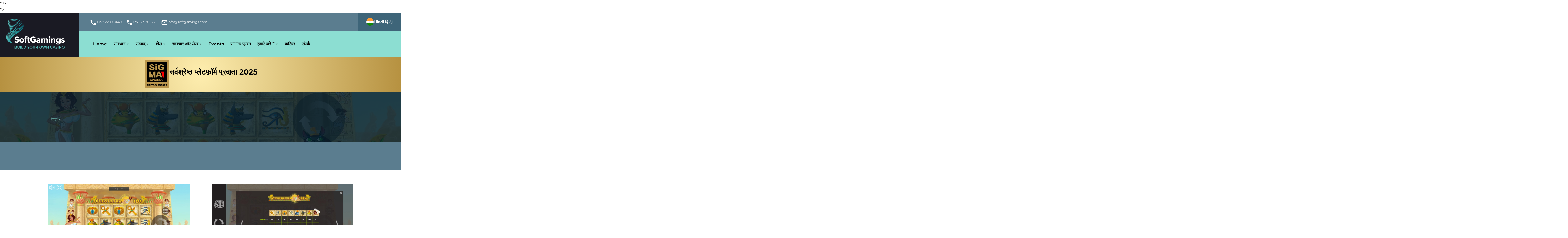

--- FILE ---
content_type: text/html; charset=UTF-8
request_url: https://www.softgamings.com/hi/sg-games/mrslotty-any/cleopatra-18/
body_size: 18368
content:
<!DOCTYPE html><html style="overflow-x: hidden;" lang="hi-IN" prefix="og: http://ogp.me/ns#" class="no-js"><!-- --------------------------------------------- head --><head><meta charset="utf-8"><meta name="viewport" content="width=device-width, initial-scale=1, maximum-scale=2"><meta http-equiv="x-ua-compatible" content="ie=edge"><meta name="facebook-domain-verification" content="op50h3w36bt4qj8lu4u7dpuwgwa7hm"><!-- meta description is empty for this article --><!-- --------------------------------------------- title --><title>Cleopatra 18+ - SoftGamings</title> <script defer>
        
        window.theme = {
            ip: '3.148.227.74',
            mobile: false,
            home: false,
            url: {"path":"\/hi\/sg-games\/mrslotty-any\/cleopatra-18\/","queryParams":[]},
            env: 'prod',
            log: 'prod',
            translations: {"comments":{"errorLinksInComment":"Links in comments are prohibited"}},
            country: {
                name: 'United States',
                code: 'usa',
            },
            currentPage: {
                merchant: '',
                fromNews: false,
            },
            ajaxUrl: 'https://www.softgamings.com/wp/wp-admin/admin-ajax.php',
            system: {
                id: '697aedc05b183',
                wpStart: '0s',
                pageRendered: '',
            },
            ft: '2400142af268b1d7801463493fddc786',
        };

        document.addEventListener("DOMContentLoaded", function(event) {
            if (theme.url.queryParams.hasOwnProperty('scroll')) {
                var id = theme.url.queryParams.scroll;
                var elem = document.getElementById(id);
                if (elem) {
                    window.scrollTo({
                        top: elem.offsetTop
                    });
                }
            }
        });
    </script> <!-- view: socialheader.php --><meta property="og:title" content="<p class="qtranxs-available-languages-message qtranxs-available-languages-message-hi"><span class="missed-translation"></span></p>" /><meta itemprop="name" content="<p class="qtranxs-available-languages-message qtranxs-available-languages-message-hi"><span class="missed-translation"></span></p>"><meta itemprop="author" content="SoftGamings"><meta property="og:site_name" content="SoftGamings" /><meta property="og:type" content="article"><meta name="twitter:card" content="summary_large_image"><meta property="og:image" content="https://st.softgamings.com/uploads/social_default_promo_image.png"><meta itemprop="image" content="https://st.softgamings.com/uploads/social_default_promo_image.png"><!-- endview --><!-- --------------------------------------------- boot --><!-- ༼°▽°༽ style boot --> <style>
        body {
            width: 100%;
            height: auto;
            overflow: hidden;
        }

        img,
        svg {
            max-width: 100%;
        }
    </style> <!-- ༼°▽°༽ prefetch boot --><link rel="preconnect" href="//fonts.gstatic.com"><link rel="preconnect" href="//www.gstatic.com"><link rel="preload" as="image" href="https://st.softgamings.com/themes/softgamings/images/svg/lcp.svg" fetchpriority="high" type="image/svg+xml"><link rel="preload" href="/content/themes/softgamings/images/svg/sprites/primary-icons.svg?v=20260128.1058" as="image" type="image/svg+xml" crossorigin><link rel="preload" href="/content/themes/softgamings/images/svg/sprites/social-icons.svg?v=20260128.1058" as="image" type="image/svg+xml" crossorigin><link rel="preload" href="https://st.softgamings.com/themes/softgamings/images/design/elem-pattern.png" as="image" fetchpriority="high" type="image/png"><link rel="preload" href="https://st.softgamings.com/themes/softgamings/fonts/fontawesome-webfont.woff2?v=4.7.0" as="font" type="font/woff2" crossorigin><!-- ༼°▽°༽ app boot --> <script defer>
        function AppBoot() {
            /* ༼°▽°༽ app the king
                2019.9.5
             */
            // The Noble Blastula
            let app = this
            app.has = {
                memory: [],
                arrived: true
            }
            app.has.queens = ['onload', 'mutate']

            // The Noble Provocator
            const proteinProvoker = function ImitateCriticalTasks() {
                let tpp = new this.__proto__.constructor()
                let must_have_a_memory = tpp.has.memory.push('something')
                let must_accept_queens = like_this_one => true
                tpp.attach('queen_id')(must_accept_queens)
                tpp.queen_id('try this')
            }

            // Define responsibility
            const TakeTheQueen = (queen) => {
                app[queen] = ExecuteLater(queen)
                return (f) => ExecuteLater('update')({
                    name: queen,
                    f
                })
            }
            const KeepInMemory = (dna) => app.has.memory.push(dna)
            const ExecuteLater =
                (responsible) =>
                (dna) => KeepInMemory({
                    dna,
                    for: responsible
                })

            // Apply responsibility
            app.attach = TakeTheQueen
            app.has.queens.map(queen => app.attach(queen))
            app.ForceErrorsIfShouldBe = proteinProvoker
        }

        // Run Immediately
        let app = new AppBoot()
        app.ForceErrorsIfShouldBe()
    </script> <!-- --------------------------------------------- meta content --><!-- favicons --><link rel="apple-touch-icon" sizes="180x180" href="https://st.softgamings.com/themes/softgamings/images/favicon/apple-touch-icon.png"><link rel="icon" type="image/png" sizes="32x32" href="https://st.softgamings.com/themes/softgamings/images/favicon/favicon-32x32.png"><link rel="icon" type="image/png" sizes="16x16" href="https://st.softgamings.com/themes/softgamings/images/favicon/favicon-16x16.png"><link rel="shortcut icon" href="https://st.softgamings.com/themes/softgamings/images/favicon/favicon.ico"><meta name="msapplication-TileColor" content="#8bddd1"><meta name="theme-color" content="#8bddd1"><!-- something form SG1 --><link rel="profile" href="http://gmpg.org/xfn/11" /><link rel="pingback" href="https://www.softgamings.com/wp/xmlrpc.php" /><!-- --------------------------------------------- special styles --><!-- --------------------------------------------- wp_head --><meta name='robots' content='index, follow, max-image-preview:large, max-snippet:-1, max-video-preview:-1' /> <style>img:is([sizes="auto" i], [sizes^="auto," i]) { contain-intrinsic-size: 3000px 1500px }</style> <!-- This site is optimized with the Yoast SEO plugin v19.14 - https://yoast.com/wordpress/plugins/seo/ --><link rel="canonical" href="https://www.softgamings.com/hi/fdg/cleopatra-18/" /><meta property="og:locale" content="hi_IN" /><meta property="og:type" content="article" /><meta property="og:title" content="Cleopatra 18+ - SoftGamings" /><meta property="og:url" content="https://www.softgamings.com/hi/fdg/cleopatra-18/" /><meta property="og:site_name" content="SoftGamings" /><meta property="article:published_time" content="2018-05-21T08:50:43+00:00" /><meta property="article:modified_time" content="2024-11-20T12:08:11+00:00" /><meta name="author" content="adminxa" /><meta name="twitter:card" content="summary_large_image" /><meta name="twitter:label1" content="Written by" /><meta name="twitter:data1" content="adminxa" /> <script type="application/ld+json" class="yoast-schema-graph">{"@context":"https://schema.org","@graph":[{"@type":"WebPage","@id":"https://www.softgamings.com/hi/fdg/cleopatra-18/","url":"https://www.softgamings.com/hi/fdg/cleopatra-18/","name":"Cleopatra 18+ - SoftGamings","isPartOf":{"@id":"https://www.softgamings.com/hi/#website"},"datePublished":"2018-05-21T08:50:43+00:00","dateModified":"2024-11-20T12:08:11+00:00","author":{"@id":"https://www.softgamings.com/#/schema/person/068cd20c3394c4a8027dcd6f664f3314"},"inLanguage":"hi-IN","potentialAction":[{"@type":"ReadAction","target":[["https://www.softgamings.com/hi/fdg/cleopatra-18/"]]}]},{"@type":"WebSite","@id":"https://www.softgamings.com/hi/#website","url":"https://www.softgamings.com/hi/","name":"SoftGamings","description":"कसीनो गैम्बलिंग सॉफ्टवेयरх","potentialAction":[{"@type":"SearchAction","target":{"@type":"EntryPoint","urlTemplate":"https://www.softgamings.com/hi/?s={search_term_string}"},"query-input":"required name=search_term_string"}],"inLanguage":"hi-IN"},{"@type":"Person","@id":"https://www.softgamings.com/#/schema/person/068cd20c3394c4a8027dcd6f664f3314","name":"adminxa","image":{"@type":"ImageObject","inLanguage":"hi-IN","@id":"https://www.softgamings.com/hi/#/schema/person/image/","url":"https://secure.gravatar.com/avatar/93ef12bd0e30ec51e31520919b6263308373bd340fbb38a0b2d7400abd78c50e?s=96&d=mm&r=g","contentUrl":"https://secure.gravatar.com/avatar/93ef12bd0e30ec51e31520919b6263308373bd340fbb38a0b2d7400abd78c50e?s=96&d=mm&r=g","caption":"adminxa"},"url":"https://www.softgamings.com/hi/author/adminxa/"}]}</script> <!-- / Yoast SEO plugin. --><link rel='dns-prefetch' href='//test.softgamings.com' /><link href='https://sp-ao.shortpixel.ai' rel='preconnect' /><link rel='stylesheet' id='fonts-css' href='https://st.softgamings.com/themes/softgamings/css/fonts-desktop.css?ver=20260128.1058' type='text/css' media='all' /><link rel='preload' as='style' onload="this.rel='stylesheet'" id='bootstrap-css-css' href='https://st.softgamings.com/themes/softgamings/src/vendor/bootstrap/css/bootstrap-slim.css?ver=20260128.1058' type='text/css' media='all' /><link rel='stylesheet' id='style-critical-css' href='https://st.softgamings.com/themes/softgamings/style-critical.css?ver=20260128.1058' type='text/css' media='all' /><link rel='stylesheet' id='style-css' href='https://st.softgamings.com/themes/softgamings/style.css?ver=20260128.1058' type='text/css' media='all' /><link rel='stylesheet' id='style-2-css' href='https://st.softgamings.com/themes/softgamings/style-2.css?ver=20260128.1058' type='text/css' media='all' /><script type="text/javascript" src="https://st.softgamings.com/themes/softgamings/src/vendor/jquery/jquery-3.5.1.min.js?ver=6.8.2" id="jquery-js"></script><script type="text/javascript" defer src="https://st.softgamings.com/plugins/wp-fancybox/dist/fancybox/fancybox.js?ver=1.0.4" id="fancybox-js"></script><script type="text/javascript" defer src="https://st.softgamings.com/themes/softgamings/src/scripts/components/live-chat.js?ver=20260128.1058" id="livechat-js"></script><script type="text/javascript" defer src="https://st.softgamings.com/themes/softgamings/src/vendor/owl_carousel/owl.carousel.js?ver=6.8.2" id="owl_carousel-js"></script><!-- start Simple Custom CSS and JS --><script type="text/javascript">
// (function () {



//     const metrics = {
//         TTFB: null,
//         FCP: null,
//         LCP: null,
//         CLS: 0
//     };

//     if (performance && performance.timing) {
//         const t = performance.timing;
//         metrics.TTFB = t.responseStart - t.navigationStart;
//     }

//     new PerformanceObserver((entryList) => {
//         const entry = entryList.getEntries()[0];
//         metrics.FCP = Math.round(entry.startTime);
//     }).observe({ type: 'paint', buffered: true });
	
//     let lcpObserver = new PerformanceObserver((entryList) => {
//         const entries = entryList.getEntries();
//         const lastEntry = entries[entries.length - 1];
//         metrics.LCP = Math.round(lastEntry.startTime);
//     });
//     lcpObserver.observe({ type: 'largest-contentful-paint', buffered: true });

//     new PerformanceObserver((entryList) => {
//         entryList.getEntries().forEach(entry => {
//             if (!entry.hadRecentInput) {
//                 metrics.CLS += entry.value;
//             }
//         });
//     }).observe({ type: 'layout-shift', buffered: true });
//     window.addEventListener('load', () => {
//         lcpObserver.disconnect();

//         fetch('https://www.softgamings.com/flog', {
//             method: 'POST',
//             headers: { 'Content-Type': 'application/json' },
//             body: JSON.stringify({
//                 code: '0.0.1', 
               
//                     ...metrics,
//                     UA: navigator.userAgent
                
//             })
//         });
//     });
// })();
</script><!-- end Simple Custom CSS and JS --><!-- start Simple Custom CSS and JS --><script type="text/javascript">
(function () {

    function sendFlog(data) {
        fetch('https://www.softgamings.com/flog', {
            method: 'POST',
            headers: { 'Content-Type': 'application/json' },
            body: JSON.stringify(data)
        }).catch(err => console.error('Flog sending error:', err));
    }

    function getTTFB() {
        if (performance && performance.timing) {
            const t = performance.timing;
            return t.responseStart - t.navigationStart;
        }
        return null;
    }

    const flogData = {
        code: '0.0.0',
            TTFB: getTTFB(),
            UA: navigator.userAgent
        
    };

    if (document.readyState === 'complete') {
        sendFlog(flogData);
    } else {
        window.addEventListener('load', () => sendFlog(flogData));
    }
})();
</script><!-- end Simple Custom CSS and JS --><!-- start Simple Custom CSS and JS --><script type="text/javascript">
function getCookie(name) {
    var nameEQ = name + '=';
    var ca = document.cookie.split(';');
    for (var i = 0; i < ca.length; i++) {
        var c = ca[i].trim();
        if (c.indexOf(nameEQ) === 0)
            return c.substring(nameEQ.length);
    }
    return null;
}

document.addEventListener('wpcf7submit', function(event) {
    // событие Contact Form 7
    var form = event.target;
    var pageInput = form.querySelector('#page-url-field');
    var referrerInput = form.querySelector('#referrer-link');

    var referrerValue = getCookie('_referrer');
    console.log('Cookie _referrer =', referrerValue);

    if (pageInput) {
        pageInput.value = window.location.href;
        console.log('Page URL set to:', pageInput.value);
    }

    if (referrerInput) {
        referrerInput.value = referrerValue || '-';
        console.log('Referrer set to:', referrerInput.value);
    }
}, true);
</script><!-- end Simple Custom CSS and JS --><!-- start Simple Custom CSS and JS --> <script defer>

(function() {
	function LazyLoader() {
		const lazyElements   = document.querySelectorAll('.wpcf7-form, .sgLayerSitemap.layer, .sgLayerFooter.layer, .sg-title, .event_date_white, .event_place_white, .sgSolutionCard__link span, .sgSolutionCard__content, .sgProductCard__container, .cLoyaltyCard__icon, .sgLayerBonusAndLoyalty.layer, .sgLayerProducts.layer, .sgLayerBackOffice.layer, .contacts-page__block .block-img');
		const observerOptions = { rootMargin:'100px 0px' }
		const MakeImageLoaded = (elem) => {
			elem.dataset.visible = '';
		};

		const LoadWithObserver = function() {

		 	// Define observer
			const ObserverTask  = entries => entries.forEach(ObservationTask)
			const ObservationTask = entry => entry.isIntersecting ? WakeUp(entry.target) : false
			const RemoveObservation = elem => LazyObserver.unobserve(elem)
			const WakeUp = elem => {
				  MakeImageLoaded(elem)
				  RemoveObservation(elem)
			}
		 	// Run observer
			let LazyObserver = new IntersectionObserver(ObserverTask, observerOptions)
			lazyElements.forEach(elem=>LazyObserver.observe(elem))
		}

		if ('IntersectionObserver' in window) LoadWithObserver()
		else lazyElements.forEach(MakeImageLoaded)
	}

	document.addEventListener('DOMContentLoaded', LazyLoader);
})();	
</script> <!-- end Simple Custom CSS and JS --><!-- Google Tag Manager --> <script defer>
			setTimeout(function() {
				(function(w, d, s, l, i) {
					w[l] = w[l] || [];
					w[l].push({
						'gtm.start': new Date().getTime(),
						event: 'gtm.js'
					});
					var f = d.getElementsByTagName(s)[0],
						j = d.createElement(s),
						dl = l != 'dataLayer' ? '&l=' + l : '';
					j.onload = function() {
						gtagLoaded = true;
						if (gtagOnload instanceof Function) {
							gtagOnload();
						}
					};
					j.async = true;
					j.src = 'https://www.googletagmanager.com/gtm.js?id=' + i + dl;
					f.parentNode.insertBefore(j, f);
				})(window, document, 'script', 'dataLayer', 'GTM-WNF6ZG6');
			}, 4000);
		</script> <!-- End Google Tag Manager --> <script type="text/javascript">
			 var style = document.createElement("style");
			 style.type = "text/css";
			 style.id = "antiClickjack";
			 if ("cssText" in style){
			   style.cssText = "body{display:none !important;}";
			 }else{
			   style.innerHTML = "body{display:none !important;}";
			 }
			 document.getElementsByTagName("head")[0].appendChild(style);

			 try {
			   if (top.document.domain === document.domain) {
			     var antiClickjack = document.getElementById("antiClickjack");
			     antiClickjack.parentNode.removeChild(antiClickjack);
			   } else {
			     top.location = self.location;
			   }
			 } catch (e) {
			   top.location = self.location;
			 }
			</script><!-- hreflang --><link hreflang="tr" href="https://www.softgamingstr.com/tr/sg-games/mrslotty-any/cleopatra-18/" rel="alternate" /><link hreflang="de" href="https://www.softgamings.com/de/sg-games/mrslotty-any/cleopatra-18/" rel="alternate" /><link hreflang="es" href="https://www.softgamings.com/es/sg-games/mrslotty-any/cleopatra-18/" rel="alternate" /><link hreflang="it" href="https://www.softgamings.com/it/sg-games/mrslotty-any/cleopatra-18/" rel="alternate" /><link hreflang="zh" href="https://www.softgamings.com/zh/sg-games/mrslotty-any/cleopatra-18/" rel="alternate" /><link hreflang="pt-br" href="https://www.softgamings.com/pb/sg-games/mrslotty-any/cleopatra-18/" rel="alternate" /><link hreflang="hi" href="https://www.softgamings.com/hi/sg-games/mrslotty-any/cleopatra-18/" rel="alternate" /><link hreflang="fr" href="https://www.softgamings.com/fr/sg-games/mrslotty-any/cleopatra-18/" rel="alternate" /><link hreflang="ka" href="https://www.softgamings.com/ge/sg-games/mrslotty-any/cleopatra-18/" rel="alternate" /><link hreflang="th" href="https://www.softgamings.com/th/sg-games/mrslotty-any/cleopatra-18/" rel="alternate" /><link hreflang="pt" href="https://www.softgamings.com/pt/sg-games/mrslotty-any/cleopatra-18/" rel="alternate" /><link hreflang="kr" href="https://www.softgamings.com/kr/sg-games/mrslotty-any/cleopatra-18/" rel="alternate" /><link hreflang="ja" href="https://www.softgamings.com/ja/sg-games/mrslotty-any/cleopatra-18/" rel="alternate" /><link hreflang="ms" href="https://www.softgamings.com/ms/sg-games/mrslotty-any/cleopatra-18/" rel="alternate" /><!-- special canonical for gameSingle --><link rel="canonical" href="https://www.softgamings.com/hi/sg-games/cleopatra-18/" /> <style type="text/css" id="wp-custom-css">
			/* === NEW === */

/* contact button */
.sgProviderHead .sgProviderHead__actions .card_action .button.sgProviderHead-fallback {
	padding-left: 1.6rem;
}

/* phone field */
.form-design .intl-tel-input.allow-dropdown input.form-control { padding-left: 52px; }
.form-design .intl-tel-input .country-list {
    max-width: calc( var(--max-width) - 2*var(--sx) );
    overflow-x: hidden;
}
.form-design .wpcf7 .ajax-loader::before {
	transition: none;
}

/* sportsbook fix */
.solution-fade-in--link {
    position: absolute;
    z-index:  2;
    top:    0;
    left:   0;
    bottom: 0;
    right:  0;
    background-color: transparent;
}
.solution-fade-in--link * { display: none; }
.fill-non>svg { fill: palevioletred; }
.fill-yes>svg { fill: seagreen; }


/* === SOLVED === */

/* multi level breadcrumbs */
.breadcrumbs .separator {
padding-right: 0.5em;
}

/* full-width banner fix */
.event-banner {
	grid-column:full;
}

/* Hide Live Chat, when modal form is open  */
body.modal-open #chat-widget-container { display: none; }

/* Live Chat Mobile Fix */
iframe#chat-widget { max-height: unset; }

/* remove news page for thai language */
.sgBody--lang_th #LatestNewsAndArticles { display: none; }
		</style> <!-- --------------------------------------------- head bottom --></head><!-- --------------------------------------------- head bottom --><body style="overflow-x: hidden;" class="wp-singular post-template-default single single-post postid-28074 single-format-standard wp-theme-softgamings sgBody sgBody--lang_hi sg-environment-prod hi"><div id="lcp" style="width: 5000px; position: relative;"><img src="https://st.softgamings.com/themes/softgamings/images/svg/lcp.svg" fetchpriority="high" alt="lpc image" style="position: absolute; top: 0; right: 0; left: 0; bottom: 0; z-index: 99999999; pointer-events: none; width: 100%; height: auto; border: 1px solid red; opacity: 0.001 !important;"></div><!-- ----------------------------------------------- HEADER --><header id="SiteHeader"><div class="header-grid sg-design-header"><div class="header-grid-logo"><a href="https://www.softgamings.com/hi/" aria-label="Main page"><span class="el-header-logo-image"><img src="https://st.softgamings.com/themes/softgamings/images/svg/logo.svg" loading="lazy" alt=""></span></a></div><div class="header-grid-contacts"><div data-post-id='20948' class='insert-page insert-page-20948 '><div><ul class="el-header-contacts"><li><a id="header-phone1" href="tel:0035722007440"><span class="svga-icon"><svg><use xlink:href="/content/themes/softgamings/images/svg/sprites/primary-icons.svg#svg-phone"></use></svg></span><span>+357 2200 7440</span></a></li><li><a id="header-phone2" href="tel:0037123201221"><span class="svga-icon"><svg><use xlink:href="/content/themes/softgamings/images/svg/sprites/primary-icons.svg#svg-phone"></use></svg></span><span>+371 23 201 221</span></a></li><li><a id="header-email" href="mailto:info@softgamings.com"><span class="svga-icon"><svg><use xlink:href="/content/themes/softgamings/images/svg/sprites/primary-icons.svg#svg-email"></use></svg></span><span>info@softgamings.com</span></a></li></ul></div></div></div><div class="header-grid-menubar"><!-- Main Menu --><nav class="el-header-nav"><div id="nav_menu-4" class="wp-sidebar widget_nav_menu"><div class="menu-sg2_header_menu-container"><ul id="menu-sg2_header_menu" class="menu"><li id="menu-item-1376060" class="menu-item menu-item-type-post_type menu-item-object-page menu-item-home menu-item-1376060"><a href="https://www.softgamings.com/hi/">Home</a></li><li id="menu-item-20953" class="menu-item menu-item-type-post_type menu-item-object-page menu-item-has-children menu-item-20953"><a href="https://www.softgamings.com/hi/igaming-solutions-and-platforms/">समाधान</a><ul class="sub-menu"><li id="menu-item-22013" class="menu-item menu-item-type-post_type menu-item-object-page menu-item-22013"><a href="https://www.softgamings.com/hi/igaming-solutions-and-platforms/white-label-casino-software/">White Label Online Casino Software</a></li><li id="menu-item-22014" class="menu-item menu-item-type-post_type menu-item-object-page menu-item-22014"><a href="https://www.softgamings.com/hi/igaming-solutions-and-platforms/turnkey-casino-software/">Turnkey Casino Software</a></li><li id="menu-item-22015" class="menu-item menu-item-type-post_type menu-item-object-page menu-item-22015"><a href="https://www.softgamings.com/hi/igaming-solutions-and-platforms/self-service/">Self-Service Casino</a></li><li id="menu-item-22016" class="menu-item menu-item-type-post_type menu-item-object-page menu-item-22016"><a href="https://www.softgamings.com/hi/igaming-solutions-and-platforms/bitcoin-casino/">Crypto Casino Software</a></li><li id="menu-item-22038" class="menu-item menu-item-type-post_type menu-item-object-page menu-item-22038"><a href="https://www.softgamings.com/hi/igaming-solutions-and-platforms/">Solutions Compared</a></li><li id="menu-item-1379117" class="menu-item menu-item-type-post_type menu-item-object-page menu-item-1379117"><a href="https://www.softgamings.com/products/licensing/anjouan-gambling-license/">Anjouan gambling license</a></li><li id="menu-item-130948" class="menu-item menu-item-type-post_type menu-item-object-page menu-item-130948"><a href="https://www.softgamings.com/products/licensing/gambling-industry-in-curacao/">Curacao License</a></li><li id="menu-item-130949" class="menu-item menu-item-type-post_type menu-item-object-page menu-item-130949"><a href="https://www.softgamings.com/products/licensing/gambling-industry-in-malta/">Malta Gaming Authority License</a></li><li id="menu-item-131094" class="menu-item menu-item-type-post_type menu-item-object-page menu-item-131094"><a href="https://www.softgamings.com/products/licensing/tobique-gaming-licence/">Tobique Gaming License</a></li></ul></li><li id="menu-item-20982" class="menu-item menu-item-type-post_type menu-item-object-page menu-item-has-children menu-item-20982"><a href="https://www.softgamings.com/hi/products/">उत्पाद</a><ul class="sub-menu"><li id="menu-item-22021" class="menu-item menu-item-type-post_type menu-item-object-page menu-item-22021"><a href="https://www.softgamings.com/hi/products/casino-games-integration/">Casino Games Integration</a></li><li id="menu-item-22022" class="menu-item menu-item-type-post_type menu-item-object-page menu-item-22022"><a href="https://www.softgamings.com/hi/products/slots-bundle/">Slots Bundle</a></li><li id="menu-item-22023" class="menu-item menu-item-type-post_type menu-item-object-page menu-item-22023"><a href="https://www.softgamings.com/hi/products/live-casino-bundle/">Live Casino Bundle</a></li><li id="menu-item-1375983" class="menu-item menu-item-type-post_type menu-item-object-page menu-item-1375983"><a href="https://www.softgamings.com/products/sports-bettings-solution/">Sportsbook Solutions</a></li><li id="menu-item-22025" class="menu-item menu-item-type-post_type menu-item-object-page menu-item-22025"><a href="https://www.softgamings.com/hi/products/bonussystem-standalone/">Bonus System Standalone</a></li><li id="menu-item-22104" class="menu-item menu-item-type-post_type menu-item-object-page menu-item-22104"><a href="https://www.softgamings.com/hi/products/licensing/">Licensing</a></li><li id="menu-item-22027" class="menu-item menu-item-type-post_type menu-item-object-page menu-item-22027"><a href="https://www.softgamings.com/hi/products/cryptocurrency-payment-solution/">Cryptocurrency payment solution</a></li><li id="menu-item-115841" class="menu-item menu-item-type-post_type menu-item-object-page menu-item-115841"><a href="https://www.softgamings.com/products/bank-accounts/">Bank Accounts</a></li><li id="menu-item-115839" class="menu-item menu-item-type-post_type menu-item-object-page menu-item-115839"><a href="https://www.softgamings.com/products/payment-providers/">Online Casino Payment Solutions</a></li><li id="menu-item-22029" class="menu-item menu-item-type-post_type menu-item-object-page menu-item-22029"><a href="https://www.softgamings.com/hi/products/back-office/">Back office</a></li><li id="menu-item-81580" class="menu-item menu-item-type-post_type menu-item-object-page menu-item-81580"><a href="https://www.softgamings.com/products/casino-aggregator/">Casino Games Aggregator</a></li><li id="menu-item-131125" class="menu-item menu-item-type-post_type menu-item-object-page menu-item-131125"><a href="https://www.softgamings.com/products/softgamings-local-jackpots/">Local Jackpots</a></li></ul></li><li id="menu-item-59435" class="menu-item menu-item-type-custom menu-item-object-custom menu-item-has-children menu-item-59435"><a>खेल</a><ul class="sub-menu"><li id="menu-item-22064" class="menu-item menu-item-type-post_type menu-item-object-page menu-item-22064"><a href="https://www.softgamings.com/hi/sg-games/">Games catalog</a></li><li id="menu-item-22063" class="menu-item menu-item-type-post_type menu-item-object-page menu-item-22063"><a href="https://www.softgamings.com/hi/online-gambling-software-providers/">Game providers</a></li></ul></li><li id="menu-item-21124" class="menu-item menu-item-type-post_type menu-item-object-page menu-item-has-children menu-item-21124"><a href="https://www.softgamings.com/hi/blog/">समाचार और लेख</a><ul class="sub-menu"><li id="menu-item-93195" class="menu-item menu-item-type-post_type menu-item-object-page menu-item-93195"><a href="https://www.softgamings.com/press-releases/">Press Releases</a></li><li id="menu-item-93198" class="menu-item menu-item-type-post_type menu-item-object-page menu-item-93198"><a href="https://www.softgamings.com/articles/">Articles</a></li><li id="menu-item-93197" class="menu-item menu-item-type-post_type menu-item-object-page menu-item-93197"><a href="https://www.softgamings.com/industry-news/">Industry News</a></li><li id="menu-item-93196" class="menu-item menu-item-type-post_type menu-item-object-page menu-item-93196"><a href="https://www.softgamings.com/interviews/">Interviews</a></li></ul></li><li id="menu-item-1375984" class="menu-item menu-item-type-post_type menu-item-object-page menu-item-1375984"><a href="https://www.softgamings.com/events/">Events</a></li><li id="menu-item-50062" class="menu-item menu-item-type-post_type menu-item-object-page menu-item-50062"><a href="https://www.softgamings.com/faq/">सामान्य प्रश्न</a></li><li id="menu-item-20964" class="menu-item menu-item-type-post_type menu-item-object-page menu-item-has-children menu-item-20964"><a href="https://www.softgamings.com/hi/about-us/">हमारे बारे में</a><ul class="sub-menu"><li id="menu-item-22062" class="menu-item menu-item-type-post_type menu-item-object-page menu-item-22062"><a href="https://www.softgamings.com/hi/about-us/">About Us</a></li><li id="menu-item-34569" class="menu-item menu-item-type-post_type menu-item-object-page menu-item-34569"><a href="https://www.softgamings.com/about-us/softgamings-advantages/">Advantages</a></li></ul></li><li id="menu-item-71548" class="menu-item menu-item-type-post_type menu-item-object-page menu-item-71548"><a href="https://www.softgamings.com/careers/">करियर</a></li><li id="menu-item-21003" class="menu-item menu-item-type-post_type menu-item-object-page menu-item-21003"><a href="https://www.softgamings.com/hi/contacts/">संपर्क</a></li></ul></div></div></nav></div><button type="button" class="header-grid-language" data-toggle="modal" data-target="#langSelectorModal" aria-label="Select language"><div class="el-language-menu"><div class="el-language-current-label"><span class="svga-icon"><svg><use xlink:href="/content/themes/softgamings/images/svg/sprites/primary-icons.svg#svg-flag--hi"></use></svg></span><span class="lang-name">Hindi हिन्दी</span></div></div></button><button type="button" class="header-grid-hamburger" data-toggle="modal" data-target="#mobileMenuModal" aria-label="Open menu"><div class="el-header-hamburger svga-icon base-size"><svg><use xlink:href="/content/themes/softgamings/images/svg/sprites/primary-icons.svg#svg-menu"></use></svg></div></button><div class="header-grid-end"><div data-post-id='115125' class='insert-page insert-page-115125 '><div class="header-grid-end__inner"><div class="header-grid-end__logo"><img decoding="async" src="https://st.softgamings.com/uploads/sigma-central-europe.svg" class="header-grid-end__img" alt="Sigma Asia awards" loading="lazy"></div><div class="header-grid-end__text"><span>सर्वश्रेष्ठ प्लेटफ़ॉर्म प्रदाता 2025</span></div></div></div></div></div></header><!-- ----------------------------------------------- MOBILE MENU BAR --><div class="modal fade" id="mobileMenuModal" tabindex="-1" role="dialog" aria-labelledby="mobileMenuModalLabel" aria-hidden="true"><div class="modal-dialog modal-lg" role="document"><div class="modal-content"><div class="modal-header"><h2 class="modal-title" id="mobileMenuModalLabel"> मेन्यू </h2><button type="button" class="close" data-dismiss="modal" aria-label="Close"><span class="close-icon"></span></button></div><div class="modal-body"><nav class="offsidebar-content sidepanel-content--menu"><!-- Mobile Main Menu --><nav class="sgMenu sgMenu-inside-bar"><div id="nav_menu-2" class="wp-sidebar widget_nav_menu"><div class="menu-sg2_mobile_menu-container"><ul id="menu-sg2_mobile_menu" class="menu"><li id="menu-item-59528" class="menu-item menu-item-type-post_type menu-item-object-page menu-item-home menu-item-59528"><a href="https://www.softgamings.com/hi/">Home</a></li><li id="menu-item-59529" class="menu-item menu-item-type-post_type menu-item-object-page menu-item-59529"><a href="https://www.softgamings.com/hi/igaming-solutions-and-platforms/">कसीनो सॉफ्टवेयर सॉल्यूशंस</a></li><li id="menu-item-59530" class="menu-item menu-item-type-post_type menu-item-object-page menu-item-59530"><a href="https://www.softgamings.com/hi/products/">प्रोडक्ट्स</a></li><li id="menu-item-59531" class="menu-item menu-item-type-post_type menu-item-object-page menu-item-59531"><a href="https://www.softgamings.com/hi/sg-games/">गेम्स</a></li><li id="menu-item-59536" class="menu-item menu-item-type-post_type menu-item-object-page menu-item-59536"><a href="https://www.softgamings.com/hi/online-gambling-software-providers/">कसीनो सॉफ्टवेयर कंपनियाँ</a></li><li id="menu-item-59532" class="menu-item menu-item-type-post_type menu-item-object-page menu-item-59532"><a href="https://www.softgamings.com/hi/blog/">ब्लॉग</a></li><li id="menu-item-59533" class="menu-item menu-item-type-post_type menu-item-object-page menu-item-59533"><a href="https://www.softgamings.com/hi/about-us/">हमारे बारे में</a></li><li id="menu-item-59534" class="menu-item menu-item-type-post_type menu-item-object-page menu-item-59534"><a href="https://www.softgamings.com/hi/contacts/">हमसे संपर्क करें</a></li></ul></div></div></nav></nav></div><div class="modal-footer"><footer class="offsidebar-footer bar-footer"><button type="button" class="js-for-MobileMenuBar js-for-LanguageMenuBar" data-dismiss="modal" data-toggle="modal" data-target="#langSelectorModal"><div class="el-language-menu"><div class="el-language-current-label"><span class="svga-icon"><svg><use xlink:href="/content/themes/softgamings/images/svg/sprites/primary-icons.svg#svg-flag--hi"></use></svg></span><span class="lang-name">Hindi हिन्दी</span></div></div></button></footer></div></div></div></div><!-- ----------------------------------------------- END OF HEADER --><!-- sg2_contentGame.php --><main class="sgWpTemplate sgWpTemplate--game" id="post-28074"><!-- PAGE H1 HEADER --><header class="sgPageTop__imagewrap" style="background-image: url(/content/uploads/MrSlotty-Cleopatra181.jpg);" ><section class="layer sgPageTop is-simple has-long-title"><section class="layer_content"><div class="sgPageTop__caption"><div class="aPath"><a href="https://www.softgamings.com/hi/sg-games/">गेम्स</a> / </div><div class="aTitle"><h1><p class="qtranxs-available-languages-message qtranxs-available-languages-message-hi"><span class="missed-translation"></span></p></h1></div></div></section></section></header><!-- ---------------------------------------------- SECTION PROVIDER HEAD --><!-- is empty --><!-- ---------------------------------------------- SECTION DEMO GAME --><section class="layer sgGameDemo has-small-frame"><article class="layer_content"><div class="block2columns has-different-sizes"><section class="block"></section><section class="block sgGameDemo_features"><!-- ## Game Features --></section></div></article></section><!-- ---------------------------------------------- SECTION ARTICLE --><section class="layer"><article class="layer_content"><!-- ## Game Description --><!-- ## Images --><section class="block2columns game-images"><div class="game-images__block"><figure><img data-src="https://st.softgamings.com/uploads/MrSlotty-Cleopatra181.jpg" loading="lazy" alt="<p class="qtranxs-available-languages-message qtranxs-available-languages-message-hi"><span class="missed-translation"></span></p>" class="zzz"></figure></div><div class="game-images__block"><figure><img data-src="https://st.softgamings.com/uploads/MrSlotty-Cleopatra182.jpg" loading="lazy" alt="<p class="qtranxs-available-languages-message qtranxs-available-languages-message-hi"><span class="missed-translation"></span></p>" class="zzz"></figure></div></section></article></section><!-- ## Payouts --><section class="layer has-different-background"><article class="layer_content"><div class="big-title"><h2>पेआउट्स</h2></div><section class="block features are-short are-rows-when-mobile has-wide-icons"><ul><li><figure>94.0 %</figure> प्लेयर पर लौटें </li><li><figure>0.01 €</figure> न्यूनतम शर्त </li><li><figure>25 €</figure> अधिकतम शर्त </li><li><figure>3150 €</figure> अधिकतम जीत </li></ul></section></article></section><!-- # more article content --><!-- ## Game Video --><section id="WatchVideo" class="layer has-same-background"><article class="layer_content"><header class="big-title block has-top-divider"><h2>वीडियो देखें</h2></header><section class="block video"><iframe loading="lazy" data-src="https://www.youtube.com/embed/UHLTmt1amPQ?vq=hd720" frameborder="0" allowfullscreen></iframe></section></article></section><!-- ---------------------------------------------- INSERT CONTACT LAYER --><div class="wp__article-contactFooter wp__article-contactFooter--demogame"><div data-post-id='22033' class='insert-page insert-page-22033 '><div><!-- SOFTGAMINGS HEAD --></div><section class="layer sgProviderHead sgSoftgamingsHead"><article class="layer_content"><header class="sgProviderHead__logo"><div class="card_logo"><img class="card_logo_img" data-src="https://st.softgamings.com/themes/softgamings/images/design/softgamings-icon.svg" alt=""></div><div class="sgProviderHead__logoDecoration"><img data-src="https://st.softgamings.com/themes/softgamings/images/design/triangle_black_right.png" alt=""/></div></header><section class="sgProviderHead__info"><div class="aContent"><div><h2>आप हमारे सलाहकारों से संपर्क करके <b nb>SoftGamings</b> से इस उत्पाद को खरीद सकते हैं।</h2></div></div></section><footer class="sgProviderHead__actions"><div class="card_action"><a class="button is-huge sgProviderHead-fallback js-for-ContactFormBar" data-toggle="modal" data-target="#sg-contact-form" data-subject="" data-id="" ><span class="label">भाव जाने</span></a></div></footer></article></section><div><!-- ALL SOLUTIONS --></div><section class="layer sgCompareSolutionHeader has-top-divider"><article class="layer_content"><div class="sgSolutionCardSet"><div class="sgSolutionCard sgSolutionCard--WhiteLabel"><div class="sgSolutionCard__content"><div class="sgSolutionCard__title"><h3>White Label</h3></div><div class="sgSolutionCard__link"><a href="https://www.softgamings.com/hi/igaming-solutions-and-platforms//white-label-casino-software/"><span>और पढ़िए</span></a></div></div><div class="sgSolutionCard__stats"><div class="icons icons-colored"><i class="fa fa-dollar"></i><i class="fa fa-clock-o"></i></div> उन लोगों के उपयुक्त होगा जो एक लागत प्रभावी और तेज समाधान चाहते हैं। </div></div><div class="sgSolutionCard sgSolutionCard--BitcoinCasino"><div class="sgSolutionCard__content"><div class="sgSolutionCard__title"><h3>Bitcoin Casino</h3></div><div class="sgSolutionCard__link"><a href="https://www.softgamings.com/hi/igaming-solutions-and-platforms//bitcoin-casino/"><span>और पढ़िए</span></a></div></div><div class="sgSolutionCard__stats"><div class="icons icons-colored"><i class="fa fa-dollar"></i><i class="fa fa-clock-o"></i></div> सफेद लेबल के समान विकसित किया गया है, लेकिन इस अंतर के साथ कि यह क्रिप्टोक्यूरेंसी बाजारों पर लक्षित है। </div></div><div class="sgSolutionCard sgSolutionCard--TurnkeyCasino"><div class="sgSolutionCard__content"><div class="sgSolutionCard__title"><h3>Turnkey Casino</h3></div><div class="sgSolutionCard__link"><a href="https://www.softgamings.com/hi/igaming-solutions-and-platforms//turnkey-casino-software/"><span>और पढ़िए</span></a></div></div><div class="sgSolutionCard__stats"><div class="icons icons-colored"><i class="fa fa-dollar"></i><i class="fa fa-dollar"></i><i class="fa fa-dollar"></i><i class="fa fa-clock-o"></i><i class="fa fa-clock-o"></i></div> यह डिजाइन और कार्यात्मकताओं सहित कई अनुकूलन संभावनाएं प्रदान करता है। </div></div><div class="sgSolutionCard sgSolutionCard--SelfService"><div class="sgSolutionCard__content"><div class="sgSolutionCard__title"><h3>Self-Service</h3></div><div class="sgSolutionCard__link"><a href="https://www.softgamings.com/hi/igaming-solutions-and-platforms//self-service/"><span>और पढ़िए</span></a></div></div><div class="sgSolutionCard__stats"><div class="icons icons-colored"><i class="fa fa-dollar"></i><i class="fa fa-dollar"></i><i class="fa fa-clock-o"></i></div> SoftGamings की अद्वितीय सेवा जो आपकी अपनी आईटी टीम को एक अनुकूलित कैसीनो विकसित करने की अनुमति देती है। </div></div></div></article></section></div></div><!-- ---------------------------------------------- LAYER OTHER GAMES --><section class="layer has-minor-background"><article class="layer_content"><div class="Games__otherGames"><header class="big-title-block has-tags"><div class="big-title"><h2>अन्य खेल</h2></div></header><section class="sgGameCardGrid is-beautiful"><a href="/hi/sg-games/habanero-any/the-koi-gate/" class="sgGameCard"><figure><img class="game_logo" data-src="https://static.softgamings.com/games/habanero/208/the_koi_gate.jpg" loading="lazy" alt="the-koi-gate logo" /></figure><h3 class="sgGameCard__caption"> Koi Gate </h3></a><a href="/hi/sg-games/habanero-any/the-dead-escape/" class="sgGameCard"><figure><img class="game_logo" data-src="https://static.softgamings.com/games/habanero/208/the_dead_escape.jpg" loading="lazy" alt="the-dead-escape logo" /></figure><h3 class="sgGameCard__caption"> The Dead Escape </h3></a><a href="/hi/sg-games/habanero-any/panda-panda/" class="sgGameCard"><figure><img class="game_logo" data-src="https://static.softgamings.com/games/habanero/208/panda_panda.jpg" loading="lazy" alt="panda-panda logo" /></figure><h3 class="sgGameCard__caption"> Panda Panda </h3></a><a href="/hi/sg-games/habanero-any/cake-valley/" class="sgGameCard"><figure><img class="game_logo" data-src="https://static.softgamings.com/games/habanero/208/cake_valley.jpg" loading="lazy" alt="cake-valley logo" /></figure><h3 class="sgGameCard__caption"> Cake Valley </h3></a><a href="/hi/sg-games/habanero-any/bird-of-thunder/" class="sgGameCard"><figure><img class="game_logo" data-src="https://static.softgamings.com/games/habanero/208/bird_of_thunder.jpg" loading="lazy" alt="bird-of-thunder logo" /></figure><h3 class="sgGameCard__caption"><p class="qtranxs-available-languages-message qtranxs-available-languages-message-hi"><span class="missed-translation"></span></p></h3></a><a href="/hi/sg-games/egtinteractive-any/flaming-hot-6-reels/" class="sgGameCard"><figure><img class="game_logo" data-src="https://static.softgamings.com/games/egtinteractive/208/flaming_hot_6_reels.jpg" loading="lazy" alt="flaming-hot-6-reels logo" /></figure><h3 class="sgGameCard__caption"><p class="qtranxs-available-languages-message qtranxs-available-languages-message-hi"><span class="missed-translation"></span></p></h3></a><a href="/hi/sg-games/pgsoft-any/wild-bounty-showdown/" class="sgGameCard"><figure><img class="game_logo" data-src="https://static.softgamings.com/games/pgsoft/208/wild_bounty_showdown.jpg" loading="lazy" alt="wild-bounty-showdown logo" /></figure><h3 class="sgGameCard__caption"><p class="qtranxs-available-languages-message qtranxs-available-languages-message-hi"><span class="missed-translation"></span></p></h3></a><a href="/hi/sg-games/elkstudios-any/sumo-sumo/" class="sgGameCard"><figure><img class="game_logo" data-src="https://static.softgamings.com/games/elkstudios/208/sumo_sumo.jpg" loading="lazy" alt="sumo-sumo logo" /></figure><h3 class="sgGameCard__caption"><p class="qtranxs-available-languages-message qtranxs-available-languages-message-hi"><span class="missed-translation"></span></p></h3></a><a href="/hi/sg-games/spinomenal-any/book-of-piggy-bank/" class="sgGameCard"><figure><img class="game_logo" data-src="https://static.softgamings.com/games/spinomenal/208/book_of_piggy_bank.jpg" loading="lazy" alt="book-of-piggy-bank logo" /></figure><h3 class="sgGameCard__caption"><p class="qtranxs-available-languages-message qtranxs-available-languages-message-hi"><span class="missed-translation"></span></p></h3></a><a href="https://www.softgamings.com/hi/sg-games/" class="sgGameCard"><figure><img class="game_logo" data-src="https://st.softgamings.com/themes/softgamings/images/design/more_games__placeholder_icon.png" loading="lazy" alt="" /></figure><h3 class="sgGameCard__caption is-special nb"> और खेल </h3></a></section></div><!--Games__otherGames--></article></section></main><!--sgWpTemplate--><!-- END WP CONTENT GAME--><div class="footer__dinamic"><!-- ------------------------------------------- LATEST NEWS --><!-- ------------------------------------------- DEFAULT CONTACTS --><div class="sg-contacts"><div data-post-id='20999' class='insert-page insert-page-20999 '><section class="layer sgLayerContacts"><article class="layer_content has-split2columns"><section class="contact-card"><header class="big-title"><h2>संपर्क करें</h2></header><ul class="iconized-list iconized-list--mails"><li class="iconized-item"><div class="icon"><i class="fa fa-envelope"></i></div><div class="text"><div class="link"><a href="mailto:sales@softgamings.com">sales@softgamings.com</a></div><div class="iconized-list__text-label"> संपर्क बिक्री </div></div></li><li class="iconized-item"><div class="icon"><i class="fa fa-envelope"></i></div><div class="text"><div class="link"><a href="mailto:partnerships@softgamings.com">partnerships@softgamings.com</a></div><div class="iconized-list__text-label"> सहयोग के प्रस्तावों के साथ </div></div></li><li class="iconized-item"><div class="icon"><i class="fa fa-envelope"></i></div><div class="text"><div class="link"><a href="mailto:press@softgamings.com">press@softgamings.com</a></div><div class="iconized-list__text-label"> पत्रकारों के लिए </div></div></li><li class="iconized-item"><div class="icon"><i class="fa fa-envelope"></i></div><div class="text"><div class="link"><a href="mailto:hr@softgamings.com">hr@softgamings.com</a></div><div class="iconized-list__text-label"> न लोगों के लिए जो हमारे साथ काम करना चाहते हैं </div></div></li></ul><div class="contact-card__delimiter"></div><ul class="iconized-list"><li class="iconized-item"><div class="icon"><i class="fa fa-phone"></i></div><div class="text"><div class="link"><a href="tel:0035722007440" class="string-phone-number">+357 2200 7440</a></div></div></li><li class="iconized-item"><div class="icon"><i class="fa fa-phone"></i></div><div class="text"><div class="link"><a href="tel:0037123201221" class="string-phone-number">+371 23 201 221</a></div><div class="note">Latvia</div></div></li><li class="iconized-item"><div class="icon"><i class="fa fa-map-marker"></i></div><div class="text"><div class="link"><a href="/hi/contacts/" class="text-link">स्थानों का पता लगाएं →</a></div></div></li></ul></section><div class="sgLayerContacts__form colors--contact-bar form-design form-functional"><div class="wrap-form-plugin"><div class="wpcf7 no-js" id="wpcf7-f29701-p20999-o1" lang="en-US" dir="ltr" data-wpcf7-id="29701"><div class="screen-reader-response"><p role="status" aria-live="polite" aria-atomic="true"></p><ul></ul></div><form action="/hi/sg-games/mrslotty-any/cleopatra-18/#wpcf7-f29701-p20999-o1" method="post" class="wpcf7-form init" aria-label="Contact form" novalidate="novalidate" data-status="init"><fieldset class="hidden-fields-container"><input type="hidden" name="_wpcf7" value="29701" /><input type="hidden" name="_wpcf7_version" value="6.1.1" /><input type="hidden" name="_wpcf7_locale" value="en_US" /><input type="hidden" name="_wpcf7_unit_tag" value="wpcf7-f29701-p20999-o1" /><input type="hidden" name="_wpcf7_container_post" value="20999" /><input type="hidden" name="_wpcf7_posted_data_hash" value="" /><input type="hidden" name="_wpcf7dtx_version" value="5.0.3" /></fieldset><div hidden><span class="wpcf7-form-control-wrap serial-prefix" data-name="serial-prefix"><input type="hidden" name="serial-prefix" class="wpcf7-form-control wpcf7-hidden wpcf7dtx wpcf7dtx-hidden" aria-invalid="false" value="SGEN-44"></span></div><div hidden><p><input type="hidden" name="utm_campaign" value="" /><br /><input type="hidden" name="utm_source" value="" /><br /><input type="hidden" name="utm_term" value="" /><br /><input type="hidden" name="utm_medium" value="" /><br /><input type="hidden" name="utm_content" value="" /><br /><input type="hidden" name="gclid" value="" /><br /><input type="hidden" name="handl_original_ref" value="" /><br /><input type="hidden" name="handl_landing_page" value="https://www.softgamings.com/hi/sg-games/mrslotty-any/cleopatra-18/" /><br /><input type="hidden" name="handl_ip" value="3.148.227.74, 64.252.76.102:15362" /><br /><input type="hidden" name="handl_ref" value="" /><br /><input type="hidden" name="handl_url" value="https://www.softgamings.com/hi/sg-games/mrslotty-any/cleopatra-18/" /></p></div><p></p><div class="wrap-form-fields"><div class="wrap-field"><p><label><span class="field-label">आपका नाम <i>*</i></span><br /><span class="wpcf7-form-control-wrap" data-name="your-name"><input size="40" maxlength="250" class="wpcf7-form-control wpcf7-text wpcf7-validates-as-required form-control" aria-required="true" aria-invalid="false" value="" type="text" name="your-name" /></span></label></p></div><div class="wrap-field"><p><label><span class="field-label">पसंदीदा संदेशवाहक</span><br /><span class="wpcf7-form-control-wrap" data-name="messenger"><select class="wpcf7-form-control wpcf7-select form-control" aria-invalid="false" name="messenger"><option value="Please choose">Please choose</option><option value="Telegram">Telegram</option><option value="WhatsApp">WhatsApp</option><option value="Skype">Skype</option></select></span></label></p></div><div class="wrap-field"><p><label><span class="field-label">मैसेंजर आईडी</span><br /><span class="wpcf7-form-control-wrap" data-name="messenger-id"><input size="40" maxlength="250" class="wpcf7-form-control wpcf7-text form-control" aria-invalid="false" value="" type="text" name="messenger-id" /></span></label></p></div><div class="wrap-field"><p><label><span class="field-label">आपका ईमेल <i>*</i></span><br /><span class="wpcf7-form-control-wrap" data-name="your-email"><input size="40" maxlength="250" class="wpcf7-form-control wpcf7-email wpcf7-validates-as-required wpcf7-text wpcf7-validates-as-email form-control" aria-required="true" aria-invalid="false" value="" type="email" name="your-email" /></span></label></p></div><div class="wrap-field"><p><label><span class="field-label">फ़ोन नंबर <i></i></span><br /><span class="wpcf7-form-control-wrap" data-name="your-phone"><input size="40" maxlength="400" class="wpcf7-form-control wpcf7-text form-control" aria-invalid="false" value="" type="text" name="your-phone" /></span></label></p></div><div class="wrap-field"><p><label><span class="field-label">आपका सन्देश <i>*</i></span><br /><span class="wpcf7-form-control-wrap" data-name="your-message"><textarea cols="40" rows="4" maxlength="2000" class="wpcf7-form-control wpcf7-textarea wpcf7-validates-as-required form-control" aria-required="true" aria-invalid="false" name="your-message"></textarea></span></label></p></div><div class="wrap-validation-response"><div class="wpcf7-response-output" aria-hidden="true"></div></div><div class="wrap-submit"><p><input class="wpcf7-form-control wpcf7-submit has-spinner form-design-button" type="submit" value="ेंड करें" /></p></div></div><div hidden><span class="wpcf7-form-control-wrap your-subject" data-name="your-subject"><input type="hidden" name="your-subject" class="wpcf7-form-control wpcf7-hidden wpcf7dtx wpcf7dtx-hidden" aria-invalid="false" value="176966393684"></span><span class="wpcf7-form-control-wrap dynamichidden-pageurl" data-name="dynamichidden-pageurl"><input type="hidden" name="dynamichidden-pageurl" class="wpcf7-form-control wpcf7-hidden wpcf7dtx wpcf7dtx-hidden" aria-invalid="false" value="https://www.softgamings.com/hi/sg-games/mrslotty-any/cleopatra-18/"></span><span class="wpcf7-form-control-wrap dynamichidden-utm-source" data-name="dynamichidden-utm-source"><input type="hidden" name="dynamichidden-utm-source" class="wpcf7-form-control wpcf7-hidden wpcf7dtx wpcf7dtx-hidden" aria-invalid="false"></span><span class="wpcf7-form-control-wrap dynamichidden-utm-medium" data-name="dynamichidden-utm-medium"><input type="hidden" name="dynamichidden-utm-medium" class="wpcf7-form-control wpcf7-hidden wpcf7dtx wpcf7dtx-hidden" aria-invalid="false"></span><span class="wpcf7-form-control-wrap dynamichidden-utm-term" data-name="dynamichidden-utm-term"><input type="hidden" name="dynamichidden-utm-term" class="wpcf7-form-control wpcf7-hidden wpcf7dtx wpcf7dtx-hidden" aria-invalid="false"></span><span class="wpcf7-form-control-wrap dynamichidden-utm-content" data-name="dynamichidden-utm-content"><input type="hidden" name="dynamichidden-utm-content" class="wpcf7-form-control wpcf7-hidden wpcf7dtx wpcf7dtx-hidden" aria-invalid="false"></span><span class="wpcf7-form-control-wrap dynamichidden-utm-campaign" data-name="dynamichidden-utm-campaign"><input type="hidden" name="dynamichidden-utm-campaign" class="wpcf7-form-control wpcf7-hidden wpcf7dtx wpcf7dtx-hidden" aria-invalid="false"></span><span class="wpcf7-form-control-wrap dynamichidden-utm-ip" data-name="dynamichidden-utm-ip"><input type="hidden" name="dynamichidden-utm-ip" class="wpcf7-form-control wpcf7-hidden wpcf7dtx wpcf7dtx-hidden" aria-invalid="false"></span><span class="wpcf7-form-control-wrap dynamichidden-utm-adgroup" data-name="dynamichidden-utm-adgroup"><input type="hidden" name="dynamichidden-utm-adgroup" class="wpcf7-form-control wpcf7-hidden wpcf7dtx wpcf7dtx-hidden" aria-invalid="false"></span><span class="wpcf7-form-control-wrap dynamichidden-utm-creative" data-name="dynamichidden-utm-creative"><input type="hidden" name="dynamichidden-utm-creative" class="wpcf7-form-control wpcf7-hidden wpcf7dtx wpcf7dtx-hidden" aria-invalid="false"></span><span class="wpcf7-form-control-wrap dynamichidden-utm-position" data-name="dynamichidden-utm-position"><input type="hidden" name="dynamichidden-utm-position" class="wpcf7-form-control wpcf7-hidden wpcf7dtx wpcf7dtx-hidden" aria-invalid="false"></span><span class="wpcf7-form-control-wrap dynamichidden-refferer" data-name="dynamichidden-refferer"><input type="hidden" name="dynamichidden-refferer" class="wpcf7-form-control wpcf7-hidden wpcf7dtx wpcf7dtx-hidden" aria-invalid="false"></span><span class="wpcf7-form-control-wrap dynamichidden-country-code" data-name="dynamichidden-country-code"><input type="hidden" name="dynamichidden-country-code" class="wpcf7-form-control wpcf7-hidden wpcf7dtx wpcf7dtx-hidden" aria-invalid="false" value="usa"></span><span class="wpcf7-form-control-wrap dynamichidden-country-name" data-name="dynamichidden-country-name"><input type="hidden" name="dynamichidden-country-name" class="wpcf7-form-control wpcf7-hidden wpcf7dtx wpcf7dtx-hidden" aria-invalid="false" value="United States"></span></div><input type="hidden" name="device" value="Desktop"><input type="hidden" name="platform" value="Mac OS"><input type="hidden" name="form-subject" value=""></form></div></div><div class="wrap-form-feedback"><div class="feedback-design"><h2 class="title success">आपका संदेश सफलता पूर्वक भेज दिया गया। धन्यवाद!</h2><p>अगले 24 व्यावसायिक घंटों के भीतर हमारा प्रबंधक आपके पास पहुंच जाएगा।</p><p>सादर,<br>सॉफ्टगैमिंग टीम!</p><div class="next-links"><h4>Next:</h4><ul><li><a href="/" class="text-link">मुख पृष्ठ</a></li><li><span class="text-link js-form-reset">नया संदेश</span></li></ul></div></div></div></div></article></section></div></div></div><div class="sgWpModalForms"><!-- ------------------------------------------- DEFAULT MODAL FORMS --><div class="modal fade" id="langSelectorModal" tabindex="-1" role="dialog" aria-labelledby="langSelectorModalLabel" aria-hidden="true"><div class="modal-dialog modal-lg" role="document"><div class="modal-content"><div class="modal-header"><h2 class="modal-title" id="langSelectorModalLabel"> अपनी भाषा का चयन करें </h2><button type="button" class="close" data-dismiss="modal" aria-label="Close"><span class="close-icon"></span></button></div><div class="modal-body"><div class="language-selector"><div class="language-selector-container"><div class="language-selector-content"><h3 class="lang-subtitle"> सभी भाषाएँ </h3><nav class="language-menu"><a href="https://www.softgamings.com/" class="language-menu-link" alt="English (en)"><span class="svga-icon"><svg><use xlink:href="/content/themes/softgamings/images/svg/sprites/primary-icons.svg#svg-flag--en"></use></svg></span><span class="lang-check"></span><span class="lang-name">English</span></a><a href="https://www.softgamings.com/ru/" class="language-menu-link" alt="Русский (ru)"><span class="svga-icon"><svg><use xlink:href="/content/themes/softgamings/images/svg/sprites/primary-icons.svg#svg-flag--ru"></use></svg></span><span class="lang-check"></span><span class="lang-name">Русский</span></a><a href="https://www.softgamings.com/tr/" class="language-menu-link" alt="Türkçe (tr)"><span class="svga-icon"><svg><use xlink:href="/content/themes/softgamings/images/svg/sprites/primary-icons.svg#svg-flag--tr"></use></svg></span><span class="lang-check"></span><span class="lang-name">Türkçe</span></a><a href="https://www.softgamings.com/de/" class="language-menu-link" alt="Deutsch (de)"><span class="svga-icon"><svg><use xlink:href="/content/themes/softgamings/images/svg/sprites/primary-icons.svg#svg-flag--de"></use></svg></span><span class="lang-check"></span><span class="lang-name">Deutsch</span></a><a href="https://www.softgamings.com/es/" class="language-menu-link" alt="Español (es)"><span class="svga-icon"><svg><use xlink:href="/content/themes/softgamings/images/svg/sprites/primary-icons.svg#svg-flag--es"></use></svg></span><span class="lang-check"></span><span class="lang-name">Español</span></a><a href="https://www.softgamings.com/it/" class="language-menu-link" alt="Italiano (it)"><span class="svga-icon"><svg><use xlink:href="/content/themes/softgamings/images/svg/sprites/primary-icons.svg#svg-flag--it"></use></svg></span><span class="lang-check"></span><span class="lang-name">Italiano</span></a><a href="https://www.softgamings.com/zh/" class="language-menu-link" alt="中文 (zh)"><span class="svga-icon"><svg><use xlink:href="/content/themes/softgamings/images/svg/sprites/primary-icons.svg#svg-flag--zh"></use></svg></span><span class="lang-check"></span><span class="lang-name">中文</span></a><a href="https://www.softgamings.com/pb/" class="language-menu-link" alt="Português do Brasil (pb)"><span class="svga-icon"><svg><use xlink:href="/content/themes/softgamings/images/svg/sprites/primary-icons.svg#svg-flag--pb"></use></svg></span><span class="lang-check"></span><span class="lang-name">Português do Brasil</span></a><a href="https://www.softgamings.com/hi/" class="language-menu-link active" alt="Hindi हिन्दी (hi)"><span class="svga-icon"><svg><use xlink:href="/content/themes/softgamings/images/svg/sprites/primary-icons.svg#svg-flag--hi"></use></svg></span><span class="lang-check"></span><span class="lang-name">Hindi हिन्दी</span></a><a href="https://www.softgamings.com/fr/" class="language-menu-link" alt="Français (fr)"><span class="svga-icon"><svg><use xlink:href="/content/themes/softgamings/images/svg/sprites/primary-icons.svg#svg-flag--fr"></use></svg></span><span class="lang-check"></span><span class="lang-name">Français</span></a><a href="https://www.softgamings.com/ge/" class="language-menu-link" alt="ქართული (ge)"><span class="svga-icon"><svg><use xlink:href="/content/themes/softgamings/images/svg/sprites/primary-icons.svg#svg-flag--ge"></use></svg></span><span class="lang-check"></span><span class="lang-name">ქართული</span></a><a href="https://www.softgamings.com/th/" class="language-menu-link" alt="ไทย (th)"><span class="svga-icon"><svg><use xlink:href="/content/themes/softgamings/images/svg/sprites/primary-icons.svg#svg-flag--th"></use></svg></span><span class="lang-check"></span><span class="lang-name">ไทย</span></a><a href="https://www.softgamings.com/pt/" class="language-menu-link" alt="Português (pt)"><span class="svga-icon"><svg><use xlink:href="/content/themes/softgamings/images/svg/sprites/primary-icons.svg#svg-flag--pt"></use></svg></span><span class="lang-check"></span><span class="lang-name">Português</span></a><a href="https://www.softgamings.com/kr/" class="language-menu-link" alt="한국어 (kr)"><span class="svga-icon"><svg><use xlink:href="/content/themes/softgamings/images/svg/sprites/primary-icons.svg#svg-flag--kr"></use></svg></span><span class="lang-check"></span><span class="lang-name">한국어</span></a><a href="https://www.softgamings.com/vi/" class="language-menu-link" alt="Tiếng Việt (vi)"><span class="svga-icon"><svg><use xlink:href="/content/themes/softgamings/images/svg/sprites/primary-icons.svg#svg-flag--vi"></use></svg></span><span class="lang-check"></span><span class="lang-name">Tiếng Việt</span></a><a href="https://www.softgamings.com/ja/" class="language-menu-link" alt="日本語 (ja)"><span class="svga-icon"><svg><use xlink:href="/content/themes/softgamings/images/svg/sprites/primary-icons.svg#svg-flag--ja"></use></svg></span><span class="lang-check"></span><span class="lang-name">日本語</span></a><a href="https://www.softgamings.com/ms/" class="language-menu-link" alt="Bahasa Melayu (ms)"><span class="svga-icon"><svg><use xlink:href="/content/themes/softgamings/images/svg/sprites/primary-icons.svg#svg-flag--ms"></use></svg></span><span class="lang-check"></span><span class="lang-name">Bahasa Melayu</span></a></nav></div></div></div></div></div></div></div><div id="sg-contact-form" class="modal fade sgPopupForm modal--contact-form" tabindex="-1" role="dialog" aria-labelledby="exampleModalLabel" aria-hidden="true"><div class="modal-dialog" role="document"><div class="modal-content"><div class="modal-header"><h2 class="modal-title"></h2><button type="button" class="close" data-dismiss="modal" aria-label="Close"><span class="close-icon"></span></button></div><div class="modal-body"><div data-post-id='20999' class='insert-page insert-page-20999 '><section class="layer sgLayerContacts"><article class="layer_content has-split2columns"><section class="contact-card"><header class="big-title"><h2>संपर्क करें</h2></header><ul class="iconized-list iconized-list--mails"><li class="iconized-item"><div class="icon"><i class="fa fa-envelope"></i></div><div class="text"><div class="link"><a href="mailto:sales@softgamings.com">sales@softgamings.com</a></div><div class="iconized-list__text-label"> संपर्क बिक्री </div></div></li><li class="iconized-item"><div class="icon"><i class="fa fa-envelope"></i></div><div class="text"><div class="link"><a href="mailto:partnerships@softgamings.com">partnerships@softgamings.com</a></div><div class="iconized-list__text-label"> सहयोग के प्रस्तावों के साथ </div></div></li><li class="iconized-item"><div class="icon"><i class="fa fa-envelope"></i></div><div class="text"><div class="link"><a href="mailto:press@softgamings.com">press@softgamings.com</a></div><div class="iconized-list__text-label"> पत्रकारों के लिए </div></div></li><li class="iconized-item"><div class="icon"><i class="fa fa-envelope"></i></div><div class="text"><div class="link"><a href="mailto:hr@softgamings.com">hr@softgamings.com</a></div><div class="iconized-list__text-label"> न लोगों के लिए जो हमारे साथ काम करना चाहते हैं </div></div></li></ul><div class="contact-card__delimiter"></div><ul class="iconized-list"><li class="iconized-item"><div class="icon"><i class="fa fa-phone"></i></div><div class="text"><div class="link"><a href="tel:0035722007440" class="string-phone-number">+357 2200 7440</a></div></div></li><li class="iconized-item"><div class="icon"><i class="fa fa-phone"></i></div><div class="text"><div class="link"><a href="tel:0037123201221" class="string-phone-number">+371 23 201 221</a></div><div class="note">Latvia</div></div></li><li class="iconized-item"><div class="icon"><i class="fa fa-map-marker"></i></div><div class="text"><div class="link"><a href="/hi/contacts/" class="text-link">स्थानों का पता लगाएं →</a></div></div></li></ul></section><div class="sgLayerContacts__form colors--contact-bar form-design form-functional"><div class="wrap-form-plugin"><div class="wpcf7 no-js" id="wpcf7-f29701-p20999-o2" lang="en-US" dir="ltr" data-wpcf7-id="29701"><div class="screen-reader-response"><p role="status" aria-live="polite" aria-atomic="true"></p><ul></ul></div><form action="/hi/sg-games/mrslotty-any/cleopatra-18/#wpcf7-f29701-p20999-o2" method="post" class="wpcf7-form init" aria-label="Contact form" novalidate="novalidate" data-status="init"><fieldset class="hidden-fields-container"><input type="hidden" name="_wpcf7" value="29701" /><input type="hidden" name="_wpcf7_version" value="6.1.1" /><input type="hidden" name="_wpcf7_locale" value="en_US" /><input type="hidden" name="_wpcf7_unit_tag" value="wpcf7-f29701-p20999-o2" /><input type="hidden" name="_wpcf7_container_post" value="20999" /><input type="hidden" name="_wpcf7_posted_data_hash" value="" /><input type="hidden" name="_wpcf7dtx_version" value="5.0.3" /></fieldset><div hidden><span class="wpcf7-form-control-wrap serial-prefix" data-name="serial-prefix"><input type="hidden" name="serial-prefix" class="wpcf7-form-control wpcf7-hidden wpcf7dtx wpcf7dtx-hidden" aria-invalid="false" value="SGEN-44"></span></div><div hidden><p><input type="hidden" name="utm_campaign" value="" /><br /><input type="hidden" name="utm_source" value="" /><br /><input type="hidden" name="utm_term" value="" /><br /><input type="hidden" name="utm_medium" value="" /><br /><input type="hidden" name="utm_content" value="" /><br /><input type="hidden" name="gclid" value="" /><br /><input type="hidden" name="handl_original_ref" value="" /><br /><input type="hidden" name="handl_landing_page" value="https://www.softgamings.com/hi/sg-games/mrslotty-any/cleopatra-18/" /><br /><input type="hidden" name="handl_ip" value="3.148.227.74, 64.252.76.102:15362" /><br /><input type="hidden" name="handl_ref" value="" /><br /><input type="hidden" name="handl_url" value="https://www.softgamings.com/hi/sg-games/mrslotty-any/cleopatra-18/" /></p></div><p></p><div class="wrap-form-fields"><div class="wrap-field"><p><label><span class="field-label">आपका नाम <i>*</i></span><br /><span class="wpcf7-form-control-wrap" data-name="your-name"><input size="40" maxlength="250" class="wpcf7-form-control wpcf7-text wpcf7-validates-as-required form-control" aria-required="true" aria-invalid="false" value="" type="text" name="your-name" /></span></label></p></div><div class="wrap-field"><p><label><span class="field-label">पसंदीदा संदेशवाहक</span><br /><span class="wpcf7-form-control-wrap" data-name="messenger"><select class="wpcf7-form-control wpcf7-select form-control" aria-invalid="false" name="messenger"><option value="Please choose">Please choose</option><option value="Telegram">Telegram</option><option value="WhatsApp">WhatsApp</option><option value="Skype">Skype</option></select></span></label></p></div><div class="wrap-field"><p><label><span class="field-label">मैसेंजर आईडी</span><br /><span class="wpcf7-form-control-wrap" data-name="messenger-id"><input size="40" maxlength="250" class="wpcf7-form-control wpcf7-text form-control" aria-invalid="false" value="" type="text" name="messenger-id" /></span></label></p></div><div class="wrap-field"><p><label><span class="field-label">आपका ईमेल <i>*</i></span><br /><span class="wpcf7-form-control-wrap" data-name="your-email"><input size="40" maxlength="250" class="wpcf7-form-control wpcf7-email wpcf7-validates-as-required wpcf7-text wpcf7-validates-as-email form-control" aria-required="true" aria-invalid="false" value="" type="email" name="your-email" /></span></label></p></div><div class="wrap-field"><p><label><span class="field-label">फ़ोन नंबर <i></i></span><br /><span class="wpcf7-form-control-wrap" data-name="your-phone"><input size="40" maxlength="400" class="wpcf7-form-control wpcf7-text form-control" aria-invalid="false" value="" type="text" name="your-phone" /></span></label></p></div><div class="wrap-field"><p><label><span class="field-label">आपका सन्देश <i>*</i></span><br /><span class="wpcf7-form-control-wrap" data-name="your-message"><textarea cols="40" rows="4" maxlength="2000" class="wpcf7-form-control wpcf7-textarea wpcf7-validates-as-required form-control" aria-required="true" aria-invalid="false" name="your-message"></textarea></span></label></p></div><div class="wrap-validation-response"><div class="wpcf7-response-output" aria-hidden="true"></div></div><div class="wrap-submit"><p><input class="wpcf7-form-control wpcf7-submit has-spinner form-design-button" type="submit" value="ेंड करें" /></p></div></div><div hidden><span class="wpcf7-form-control-wrap your-subject" data-name="your-subject"><input type="hidden" name="your-subject" class="wpcf7-form-control wpcf7-hidden wpcf7dtx wpcf7dtx-hidden" aria-invalid="false" value="176966393686"></span><span class="wpcf7-form-control-wrap dynamichidden-pageurl" data-name="dynamichidden-pageurl"><input type="hidden" name="dynamichidden-pageurl" class="wpcf7-form-control wpcf7-hidden wpcf7dtx wpcf7dtx-hidden" aria-invalid="false" value="https://www.softgamings.com/hi/sg-games/mrslotty-any/cleopatra-18/"></span><span class="wpcf7-form-control-wrap dynamichidden-utm-source" data-name="dynamichidden-utm-source"><input type="hidden" name="dynamichidden-utm-source" class="wpcf7-form-control wpcf7-hidden wpcf7dtx wpcf7dtx-hidden" aria-invalid="false"></span><span class="wpcf7-form-control-wrap dynamichidden-utm-medium" data-name="dynamichidden-utm-medium"><input type="hidden" name="dynamichidden-utm-medium" class="wpcf7-form-control wpcf7-hidden wpcf7dtx wpcf7dtx-hidden" aria-invalid="false"></span><span class="wpcf7-form-control-wrap dynamichidden-utm-term" data-name="dynamichidden-utm-term"><input type="hidden" name="dynamichidden-utm-term" class="wpcf7-form-control wpcf7-hidden wpcf7dtx wpcf7dtx-hidden" aria-invalid="false"></span><span class="wpcf7-form-control-wrap dynamichidden-utm-content" data-name="dynamichidden-utm-content"><input type="hidden" name="dynamichidden-utm-content" class="wpcf7-form-control wpcf7-hidden wpcf7dtx wpcf7dtx-hidden" aria-invalid="false"></span><span class="wpcf7-form-control-wrap dynamichidden-utm-campaign" data-name="dynamichidden-utm-campaign"><input type="hidden" name="dynamichidden-utm-campaign" class="wpcf7-form-control wpcf7-hidden wpcf7dtx wpcf7dtx-hidden" aria-invalid="false"></span><span class="wpcf7-form-control-wrap dynamichidden-utm-ip" data-name="dynamichidden-utm-ip"><input type="hidden" name="dynamichidden-utm-ip" class="wpcf7-form-control wpcf7-hidden wpcf7dtx wpcf7dtx-hidden" aria-invalid="false"></span><span class="wpcf7-form-control-wrap dynamichidden-utm-adgroup" data-name="dynamichidden-utm-adgroup"><input type="hidden" name="dynamichidden-utm-adgroup" class="wpcf7-form-control wpcf7-hidden wpcf7dtx wpcf7dtx-hidden" aria-invalid="false"></span><span class="wpcf7-form-control-wrap dynamichidden-utm-creative" data-name="dynamichidden-utm-creative"><input type="hidden" name="dynamichidden-utm-creative" class="wpcf7-form-control wpcf7-hidden wpcf7dtx wpcf7dtx-hidden" aria-invalid="false"></span><span class="wpcf7-form-control-wrap dynamichidden-utm-position" data-name="dynamichidden-utm-position"><input type="hidden" name="dynamichidden-utm-position" class="wpcf7-form-control wpcf7-hidden wpcf7dtx wpcf7dtx-hidden" aria-invalid="false"></span><span class="wpcf7-form-control-wrap dynamichidden-refferer" data-name="dynamichidden-refferer"><input type="hidden" name="dynamichidden-refferer" class="wpcf7-form-control wpcf7-hidden wpcf7dtx wpcf7dtx-hidden" aria-invalid="false"></span><span class="wpcf7-form-control-wrap dynamichidden-country-code" data-name="dynamichidden-country-code"><input type="hidden" name="dynamichidden-country-code" class="wpcf7-form-control wpcf7-hidden wpcf7dtx wpcf7dtx-hidden" aria-invalid="false" value="usa"></span><span class="wpcf7-form-control-wrap dynamichidden-country-name" data-name="dynamichidden-country-name"><input type="hidden" name="dynamichidden-country-name" class="wpcf7-form-control wpcf7-hidden wpcf7dtx wpcf7dtx-hidden" aria-invalid="false" value="United States"></span></div><input type="hidden" name="device" value="Desktop"><input type="hidden" name="platform" value="Mac OS"><input type="hidden" name="form-subject" value=""></form></div></div><div class="wrap-form-feedback"><div class="feedback-design"><h2 class="title success">आपका संदेश सफलता पूर्वक भेज दिया गया। धन्यवाद!</h2><p>अगले 24 व्यावसायिक घंटों के भीतर हमारा प्रबंधक आपके पास पहुंच जाएगा।</p><p>सादर,<br>सॉफ्टगैमिंग टीम!</p><div class="next-links"><h4>Next:</h4><ul><li><a href="/" class="text-link">मुख पृष्ठ</a></li><li><span class="text-link js-form-reset">नया संदेश</span></li></ul></div></div></div></div></article></section></div></div></div></div></div></div><!-- ------------------------------------------- SECTION SITE MAP --><div data-post-id='21008' class='insert-page insert-page-21008 '><section id="Sitemap" class="layer sgLayerSitemap"><article class="layer_content"><div class="multilist-set"><section class="multilist sgLayerSitemap--Solutions"><header class="multilist_title">सल्यूशन्स</header><div class="multilist_content"><ul><li><div data-post-id="5980" class="insert-page insert-page-5980 "><a href="/hi/igaming-solutions-and-platforms/white-label-casino-software/">व्हाइट लेबल कसीनो सॉफ्टवेयर</a></div></li><li><div data-post-id="5985" class="insert-page insert-page-5985 "><a href="/hi/igaming-solutions-and-platforms/turnkey-casino-software/">टर्नकी कसीनो सॉफ्टवेयर</a></div></li><li><div data-post-id="8607" class="insert-page insert-page-8607 "><a href="/hi/igaming-solutions-and-platforms/self-service/">सेल्फ-सर्विस कसीनो</a></div></li><li><div data-post-id="11099" class="insert-page insert-page-11099 "><a href="/hi/igaming-solutions-and-platforms/bitcoin-casino/">बिटकॉइन कसीनो सॉफ्टवेयर</a></div></li><li><div data-post-id="5975" class="insert-page insert-page-5975 "><a href="/hi/igaming-solutions-and-platforms/">कसीनो सॉफ्टवेयर सॉल्यूशंस</a></div></li></ul></div></section><section class="multilist sgLayerSitemap--Products"><header class="multilist_title">प्रोडक्ट्स</header><div class="multilist_content"><ul><li><div data-post-id="13923" class="insert-page insert-page-13923 "><a href="/hi/products/casino-games-integration/">कसीनो गेम्स एकीकरण</a></div></li><li><div data-post-id="14260" class="insert-page insert-page-14260 "><a href="/hi/products/slots-bundle/">स्लॉटस बंडल</a></div></li><li><div data-post-id="14138" class="insert-page insert-page-14138 "><a href="/hi/products/live-casino-bundle/">लाइव कसीनो बंडल</a></div></li><li><div data-post-id="17918" class="insert-page insert-page-17918 "><a href="/hi/products/sports-bettings-solution-old/">स्पोर्ट्स बेटिंग सल्यूशन</a></div></li><li><div data-post-id="11013" class="insert-page insert-page-11013 "><a href="/hi/products/bonussystem-standalone/">बोनस सिस्टम स्टैंडअलोन</a></div></li></ul><ul><li><div data-post-id="19321" class="insert-page insert-page-19321 "><a href="/hi/products/cryptocurrency-payment-solution/">क्रिप्टोकरेंसी भुगतान सल्यूशन</a></div></li><li><div data-post-id="21741" class="insert-page insert-page-21741 "><a href="/hi/products/banking/">बैंकिंग</a></div></li><li><div data-post-id="20976" class="insert-page insert-page-20976 "><a href="/hi/products/licensing/">लाइसेंसिंग</a></div></li><li><div data-post-id="21753" class="insert-page insert-page-21753 "><a href="/hi/products/back-office/">बैक ऑफिस</a></div></li></ul></div></section><section class="multilist sgLayerSitemap--About"><header class="multilist_title">हमारे बारे में</header><div class="multilist_content"><ul><li><div data-post-id="60" class="insert-page insert-page-60 "><a href="/hi/about-us/">हमारे बारे में</a></div></li><li><div data-post-id="6013" class="insert-page insert-page-6013 "><a href="/hi/blog/">ब्लॉग</a></div></li><li style="margin-bottom:1rem;"><div data-post-id="34" class="insert-page insert-page-34 "><a href="/hi/contacts/">हमसे संपर्क करें</a></div></li></ul><ul><li style="margin-top:1rem;"><a href="/blog/online-casino-script/">ऑनलाइन कैसीनो सॉफ्टवेयर कीमत</a></li><li><a href="/hi/blog/start-online-casino/">ऑनलाइन कैसीनो कैसे शुरू करें</a></li><li><a href="/hi/casino-platform/">कैसीनो गेमिंग प्लेटफ़ॉर्म</a></li><li><a href="/casino-api/">ऑनलाइन कैसीनो एपीआई</a></li><li><a href="/casino-glossary/">कैसीनो शब्दावली</a></li></ul></div></section><section class="multilist is-fullwidth sgLayerSitemap--Providers"><header class="multilist_title">कसीनो सॉफ्टवेयर कंपनियाँ</header><div class="multilist_content"><ul><li><div data-post-id="5990" class="insert-page insert-page-5990 "><a href="/hi/online-gambling-software-providers/evolution-gaming-casino-software/">Evolution Gaming</a></div></li><li><div data-post-id="5999" class="insert-page insert-page-5999 "><a href="/hi/online-gambling-software-providers/netent-casino-software/">NetEnt</a></div></li><li><div data-post-id="35416" class="insert-page insert-page-35416 "><a href="/hi/online-gambling-software-providers/playn-go/">Play’n GO</a></div></li><li><div data-post-id="6735" class="insert-page insert-page-6735 "><a href="/hi/online-gambling-software-providers/playson/">Playson</a></div></li><li><div data-post-id="6753" class="insert-page insert-page-6753 "><a href="/hi/online-gambling-software-providers/betsoft/">Betsoft</a></div></li><li><div data-post-id="39119" class="insert-page insert-page-39119 "><a href="/hi/online-gambling-software-providers/red-tiger-gaming/">Red Tiger Gaming</a></div></li><li><div data-post-id="29136" class="insert-page insert-page-29136 "><a href="/hi/online-gambling-software-providers/yggdrasil/">Yggdrasil</a></div></li><li><div data-post-id="6768" class="insert-page insert-page-6768 "><a href="/hi/online-gambling-software-providers/amatic/">Amatic</a></div></li><li><div data-post-id="5996" class="insert-page insert-page-5996 "><a href="/hi/online-gambling-software-providers/microgaming-casino-software/">Microgaming</a></div></li><li><div data-post-id="34369" class="insert-page insert-page-34369 "><a href="/hi/online-gambling-software-providers/egt-interactive/">EGT Interactive</a></div></li><li><div data-post-id="43191" class="insert-page insert-page-43191 "><a href="/hi/online-gambling-software-providers/thunderkick/">Thunderkick</a></div></li><li><div data-post-id="18593" class="insert-page insert-page-18593 "><a href="/hi/online-gambling-software-providers/pragmatic-play/">Pragmatic Play</a></div></li><li><div data-post-id="30340" class="insert-page insert-page-30340 "><a href="/hi/online-gambling-software-providers/isoftbet/">IsoftBet</a></div></li><li><div data-post-id="6788" class="insert-page insert-page-6788 "><a href="/hi/online-gambling-software-providers/quickspin/">Quickspin</a></div></li><li><div data-post-id="6003" class="insert-page insert-page-6003 "><a href="/hi/online-gambling-software-providers/betradar-betting-software/">Betradar</a></div></li><li><div data-post-id="42978" class="insert-page insert-page-42978 "><a href="/hi/online-gambling-software-providers/elk-studios/">ELK Studios</a></div></li><li><div data-post-id="50811" class="insert-page insert-page-50811 "><a href="/hi/online-gambling-software-providers/stakelogic/">Stakelogic</a></div></li><li><div data-post-id="6770" class="insert-page insert-page-6770 "><a href="/hi/online-gambling-software-providers/tom-horn/">Tom Horn</a></div></li><li><div data-post-id="6784" class="insert-page insert-page-6784 "><a href="/hi/online-gambling-software-providers/habanero/">Habanero</a></div></li></ul></div></section><section class="multilist sgLayerSitemap--About"><header class="multilist_title">Legal</header><div class="multilist_content"><ul><li><div data-post-id="50763" class="insert-page insert-page-50065 "><a href="/hi/privacy-policy/">गोपनीयता नीति</a></div></li><li><div data-post-id="50065" class="insert-page insert-page-50065 "><a href="/hi/cookies-policy/">कुकीज़ नीति</a></div></li><li><div data-post-id="50075" class="insert-page insert-page-50075"><a href="/hi/legal-disclaimer/">कानूनी अस्वीकरण</a></div></li><li><div data-post-id="50078" class="insert-page insert-page-50078"><a href="/hi/information-security-policy/">सूचना सुरक्षा नीति</a></div></li><li><div data-post-id="131083" class="insert-page insert-page-131083"><a href="/hi/responsible-gambling/">जिम्मेदार जुआ</a></div></li></ul></div></section></div></article></section></div><!-- ------------------------------------------- SECTION COPYRIGHT AREA --><div data-post-id='21006' class='insert-page insert-page-21006 '><footer class="layer sgLayerFooter"><section class="layer_content has-split2columns"><div class="sgLayerColumnLogos"><div class="sgSocialButtons"><a href="https://www.facebook.com/softgamings" class="bIcon"><i class="bi bi-facebook"></i></a><a href="https://twitter.com/SoftGamings1" class="bIcon"><i class="bi bi-twitter-x"></i></a><a href="https://www.youtube.com/channel/UCwCL_WxaOAnrhzVKiDe2roQ" class="bIcon"><i class="bi bi-youtube"></i></a><a href="https://www.linkedin.com/company/softgamings" class="bIcon"><i class="bi bi-linkedin"></i></a><a href="https://www.instagram.com/softgamingsofficial/" class="bIcon"><i class="bi bi-instagram"></i></a><a href="https://t.me/softgamings_official" class="bIcon"><i class="bi bi-telegram"></i></a></div><ul class="payments-logo-list"><li class="payments-logo-list__item item--visa"><img class="sgFooterNote__logoImage" data-src="https://st.softgamings.com/uploads/visa_sm_logo.png" alt="" /></li><li class="payments-logo-list__item item--mastercard"><img class="sgFooterNote__logoImage" data-src="https://st.softgamings.com/uploads/mastercard_sm_logo.png" alt="" /></li><li class="payments-logo-list__item item--neteller"><img class="sgFooterNote__logoImage" data-src="https://st.softgamings.com/themes/softgamings/images/payments-systems/neteller.svg" alt="" /></li><li class="payments-logo-list__item item--skrill"><img class="sgFooterNote__logoImage" data-src="https://st.softgamings.com/themes/softgamings/images/payments-systems/skrill.svg" alt="" /></li></ul><ul class="payments-logo-list list-app"><li class="payments-logo-list__item item--google-play"><a href="https://play.google.com/store/apps/details?id=com.ni.SoftGamings&amp;pcampaignid=pcampaignidMKT-Other-global-all-co-prtnr-py-PartBadge-Mar2515-1" target="_blank" rel="noopener"><img data-src="https://st.softgamings.com/themes/softgamings/images/badges/google-play/en/google-play.png" alt="Get it on Google Play" /></a></li></ul></div><section class="sgFooterNote"><div class="sgFooterNote__logo"><figure style="margin-top: 1.6rem;"><a href="#Home"><img class="sgFooterNote__logoImage" data-src="https://st.softgamings.com/themes/softgamings/images/design/softgamings-logo.svg" alt="SoftGamings" /></a><figcaption>Copyright © SoftGamings. All rights reserved.</figcaption></figure></div><div style="display: flex; flex-direction: row; justify-content: space-between; align-items: flex-end;"><a class="dmca-badge" title="DMCA.com Protection Status" href="//www.dmca.com/Protection/Status.aspx?ID=ebbd98b4-2ab2-45b4-978b-745cf1c94743"><img data-src="https://images.dmca.com/Badges/dmca-badge-w100-5x1-06.png?ID=ebbd98b4-2ab2-45b4-978b-745cf1c94743" alt="DMCA.com Protection Status" /></a><img data-src="https://st.softgamings.com/uploads/restrict-18.png" alt="18+" style=" width: 41.86px; height: 41.86px;"/></img></div></section></section></footer></div><script type="speculationrules">
{"prefetch":[{"source":"document","where":{"and":[{"href_matches":"\/hi\/*"},{"not":{"href_matches":["\/wp\/wp-*.php","\/wp\/wp-admin\/*","\/wp\/..\/content\/uploads\/*","\/content\/*","\/content\/plugins\/*","\/content\/themes\/softgamings\/*","\/hi\/*\\?(.+)"]}},{"not":{"selector_matches":"a[rel~=\"nofollow\"]"}},{"not":{"selector_matches":".no-prefetch, .no-prefetch a"}}]},"eagerness":"conservative"}]}
</script> <!-- Google Tag Manager (noscript) --><noscript><iframe loading="lazy" src="https://www.googletagmanager.com/ns.html?id=GTM-WNF6ZG6" height="0" width="0" style="display:none;visibility:hidden"></iframe></noscript><!-- End Google Tag Manager (noscript) --> <script>
              document.addEventListener('DOMContentLoaded', function() {
              jQuery(document).ready(function($) {
                Fancybox.bind("[data-fancybox]", {
                    // Your custom options
                });
            });
               });
            </script><script type="text/javascript" id="cl-script-js-extra">
/* <![CDATA[ */
var cl_vars = {"is_admin_user":"no","enableAdminFeature":"no","minChars":"20","maxChars":"1000","minMessage":"Your message is below the minimum allowed limit. Please try to be more expressive.","maxMessage":"Your message exceeds the maximum limit allowed. Please try to reduce it."};
/* ]]> */
</script><script type="text/javascript" src="https://st.softgamings.com/plugins/comment-limiter/assets/js/word-counter.js?ver=2.2.2" id="cl-script-js"></script><script type="text/javascript" src="https://www.softgamings.com/wp/wp-includes/js/dist/hooks.min.js?ver=4d63a3d491d11ffd8ac6" id="wp-hooks-js"></script><script type="text/javascript" src="https://www.softgamings.com/wp/wp-includes/js/dist/i18n.min.js?ver=5e580eb46a90c2b997e6" id="wp-i18n-js"></script><script type="text/javascript" id="wp-i18n-js-after">
/* <![CDATA[ */
wp.i18n.setLocaleData( { 'text direction\u0004ltr': [ 'ltr' ] } );
/* ]]> */
</script><script type="text/javascript" src="https://st.softgamings.com/plugins/contact-form-7/includes/swv/js/index.js?ver=6.1.1" id="swv-js"></script><script type="text/javascript" id="contact-form-7-js-before">
/* <![CDATA[ */
var wpcf7 = {
    "api": {
        "root": "https:\/\/www.softgamings.com\/wp-json\/",
        "namespace": "contact-form-7\/v1"
    },
    "cached": 1
};
/* ]]> */
</script><script type="text/javascript" defer src="https://st.softgamings.com/plugins/contact-form-7/includes/js/index.js?ver=6.1.1" id="contact-form-7-js"></script><script type="text/javascript" defer src="https://st.softgamings.com/plugins/wplegalpages/admin/js/jquery.cookie.min.js?ver=3.5.7" id="wp-legal-pages-jquery-cookie-js"></script><script type="text/javascript" src="https://st.softgamings.com/plugins/cf7-utm-tracking/assets/traffic_source2.min.js?ver=1.3" id="cf7-utm-js"></script><script type="text/javascript" defer src="https://st.softgamings.com/themes/softgamings/src/vendor/bootstrap/js/bootstrap.min.js?ver=6.8.2" id="bootstrap-js"></script><script type="text/javascript" defer src="https://st.softgamings.com/themes/softgamings/src/vendor/throttle-debounce/throttle-debounce.min.js?ver=6.8.2" id="throttle-debounce-js"></script><script type="text/javascript" src="https://st.softgamings.com/plugins/handl-utm-grabber/js/js.cookie.js?ver=6.8.2" id="js.cookie-js"></script><script type="text/javascript" id="handl-utm-grabber-js-extra">
/* <![CDATA[ */
var handl_utm = [];
/* ]]> */
</script><script type="text/javascript" defer src="https://st.softgamings.com/plugins/handl-utm-grabber/js/handl-utm-grabber.js?ver=6.8.2" id="handl-utm-grabber-js"></script><script type="text/javascript" defer src="https://st.softgamings.com/themes/softgamings/src/scripts/components/headroom.js?ver=20260128.1058" id="interface-headroom-js"></script><script type="text/javascript" defer src="https://st.softgamings.com/themes/softgamings/src/scripts/form-lazy-loader.js?ver=6.8.2" id="form-lazy-loader-js"></script><script type="text/javascript" defer src="https://st.softgamings.com/themes/softgamings/src/scripts/metrics.js?ver=6.8.2" id="metrics-js"></script><script type="text/javascript" defer src="https://st.softgamings.com/themes/softgamings/src/scripts/softgamings-interface.js?ver=20260128.1058" id="softgamings-interface-js"></script><script type="text/javascript" defer src="https://st.softgamings.com/themes/softgamings/src/scripts/softgamings-interface-minor.js?ver=20260128.1058" id="softgamings-interface-minor-js"></script><script type="text/javascript" defer src="https://st.softgamings.com/themes/softgamings/src/scripts/comments.js?ver=20260128.1058" id="sg-comments-js"></script><script type="text/javascript" id="prevent-xss-vulnerability-js-extra">
/* <![CDATA[ */
var selfXss = {"message":""};
/* ]]> */
</script><script type="text/javascript" src="https://st.softgamings.com/plugins/prevent-xss-vulnerability/assets/js/script-2.1.0.min.js?ver=1" id="prevent-xss-vulnerability-js"></script><!-- start Simple Custom CSS and JS --><script>
              document.addEventListener('DOMContentLoaded', function() {
              $(function() {
	
	// Fix for phone number field
	function fixPhoneNumber() {
		
		setTimeout(() => {
			
			$('.wpcf7-phonetext').unbind('keyup');
			$('.wpcf7-phonetext').unbind('countrychange');

			$('.wpcf7-phonetext').attr('name', 'your-phone-number');
			$('.wpcf7-phonetext').attr('autocomplete', 'one-time-code');

			var numberInput = $('<input type="hidden" name="your-phone">');

			$('.wpcf7-phonetext').after(numberInput);

			$('.wpcf7-form .selected-dial-code').each(function() {
				var form = $(this).closest("form");
				var countryCode = form.find('input[name="your-phone-country-code"]');

				countryCode.val($(this).text().replace('+', ''));
			});

			$('.wpcf7-phonetext').on('countrychange', function(event, countryData) {
				var form = $(this).closest("form");
				var phoneNumber = $(this).val();

				form.find('input[name="your-phone-country-code"]').val(countryData.dialCode);

				if (phoneNumber) {
					form.find('input[name="your-phone"]').val('+' + countryData.dialCode + phoneNumber);
				}
			});

			$('.wpcf7-phonetext').on('keyup', function() {
				var form = $(this).closest("form");
				var numberInput = form.find('input[name="your-phone"]');
				var countryCode = form.find('input[name="your-phone-country-code"]').val();		
				var phoneNumber = $(this).val();

				var phoneValue = phoneNumber ? '+' + countryCode + phoneNumber : '';
				numberInput.val(phoneValue);
			});

			$('input[name="your-phone-number"]').on('keydown', function(event) {
				if ([8, 9, 13, 37, 38, 39, 40].indexOf(event.keyCode) !== -1 ||
					// Разрешаем копирование, вставку, выделение текста
					(event.keyCode === 65 && event.ctrlKey === true) ||
					(event.keyCode >= 35 && event.keyCode <= 40)) {
						return;
				}

				var key = String.fromCharCode(event.keyCode);
				var regex = /^[0-9]$/;

				if (!regex.test(key)) {
					event.preventDefault();
				}
			});

			$('input[name="your-phone-number"]').on('input', function(event) {
				event.currentTarget.value = event.currentTarget.value.replace('+', '');
			});
		
		}, 200);
	}
	
	if ($('.wpcf7-form').length) {
		const intervalId = setInterval(() => {
			if ($('.wpcf7-form .selected-flag').length) {
				clearInterval(intervalId);
				fixPhoneNumber();
			}
		}, 500);
	}
});
               });
            </script> <!-- end Simple Custom CSS and JS --><!-- start Simple Custom CSS and JS --><script defer>
	 var mutationObserver = new MutationObserver(() => {
  	var container = document.getElementById('chat-widget-container');
    if (container) {
        mutationObserver.disconnect();
        var iframe = container.children[0];

        var chatObserver = new MutationObserver(() => {
            //console.log(container.style.height);
          
            //if (container.style.height == '100%') {
                //iframe.style.poinerEvents = 'all';
            //}
          
            if (container.style.height) {
              	iframe.style.height = container.style.height;
            }
            if (container.style.width) {
              	iframe.style.width = container.style.width;
            }
        });
        chatObserver.observe(container, {
          	attributes: true,
            attributeFilter: ['style']
        });
    }
});
mutationObserver.observe(document.querySelector('body'), {
  	childList: true,
    subtree: true
});
</script> <!-- end Simple Custom CSS and JS --><!-- WP FOOTER ISSUES -------------------------------------------------- --><script defer>wpcf7.cached = 0;</script><script defer>
document.addEventListener('DOMContentLoaded', function () {

    document.addEventListener('wpcf7beforesubmit', function (e) {
        const form = e.target;
        const button = form.querySelector('.wpcf7-submit');
        if (button) {
            button.disabled = true;
        }
    });

    document.addEventListener('wpcf7submit', function (e) {
        const form = e.target;
        const button = form.querySelector('.wpcf7-submit');
        if (button) {
            button.disabled = false;
        }
    });

    document.addEventListener('wpcf7invalid', function (e) {
        const form = e.target;
        const button = form.querySelector('.wpcf7-submit');
        if (button) {
            button.disabled = false;
        }
    });

    document.addEventListener('wpcf7error', function (e) {
        const form = e.target;
        const button = form.querySelector('.wpcf7-submit');
        if (button) {
            button.disabled = false;
        }
    });

});
</script><!-- WP FOOTER ISSUES END -------------------------------------------------- --><!-- end of footer.php --><!-- metric:site-render-finish --><script>theme.system.pageRendered = '0.59s'; </script></body></html>

--- FILE ---
content_type: application/javascript
request_url: https://st.softgamings.com/themes/softgamings/src/scripts/softgamings-interface.js?ver=20260128.1058
body_size: 4852
content:
/**
    Primary Interface
    Major functionality e.g. Contact Forms
    Last update: 2020.2.20
 */


//  ================================================ Softgamings Interface Core

function initElements() {

    $(function() {

        $('.sg-form').on('submit', function(e) {
            return false;
        });

        $('[data-js]').each(function() {
            var js = $(this).data('js');
            if (!js) {
                return;
            }

            var jsInfo = js.split('/');

            var func = jsInfo[0];
            var params = JSON.parse(jsInfo[1].replace(/\'/g, '"'));

            var resultFunc = func.split('.').reduce(function(acc, value) {
                return acc ? acc[value] : undefined;
            }, window);

            if (resultFunc) {
                resultFunc($(this), params);
            }
        });


    });
}

function getFormElementOptions($elem, params) {
    var options = {
        insertContainer: '',
        loader: '',
        form: '',
        sendRequest: (elem) => {
            var requestOptions = JSON.parse(elem.data('request').replace(/\'/g, '"'));

            if (requestOptions || options.form) {
                if (options.insertContainer) {
                    options.insertContainer.css('opacity', '0.5');
                }
                if (options.loader) {
                    options.loader.show();
                }

                var data = {};
                if (options.form) {
                    data = window.theme.app.form.dataToObject(options.form);
                } else {
                    data.action = requestOptions.url;
                    
                    for (const [key, value] of Object.entries(requestOptions.params)) {
                      data[key] = value;
                    }
                }

                $.post(theme.ajaxUrl, data, function(response) {
                    if (options.loader) {
                        options.loader.hide();
                    }

                    if (options.insertContainer) {
                        options.insertContainer.css('opacity', '1')
                        options.insertContainer.html(response);
                        LazyLoader();
                    }
                });
            }
        },
        filterElements: (text) => {
            var selector =
                params.localFilter.container + ' ' +
                params.localFilter.item + ' ' +
                params.localFilter.text;

            var searchText = text.toLowerCase();

            var hiddenCard = $(selector).each(function (index, element) {
                if ($(this).text().toLowerCase().indexOf(searchText) >= 0) {
                    $(this).parent(params.localFilter.item).show();
                } else {
                    $(this).parent(params.localFilter.item).hide();
                };

                var visibleSelector =
                    params.localFilter.container + ' ' +
                    params.localFilter.item + ':visible';

                if ($(visibleSelector).length) {
                    $(params.localFilter.noContentContainer).hide();
                } else {
                    $(params.localFilter.noContentContainer).show();
                }
            });
        }
    };

    if ($elem.data('form')) {
        var sendForm = $elem.data('form');
        if (sendForm) {
            var formEl = $(sendForm);
            if (formEl.length) {
                options.form = formEl;
            }
        }
    }

    if (params.insert) {
        options.insertContainer = $(params.insert);
    }
    if (params.loaderContainer) {
        options.loader = window.theme.ui.loader.find($(params.loaderContainer));
    } else {
        options.loader = window.theme.ui.loader.find(options.insertContainer);
    }
    return options;
}

function uiSelect($elem, params) {
    var options = getFormElementOptions($elem, params);
    var select = $elem.find('.sg-form-select__select');
    var titleText = $elem.find('.sg-form-select__title');
    var dropdown = $elem.find('.sg-form-select__dropdown');

    if (params.insert && $(params.insert).length) {
        insertContainer = $(params.insert);
    }

    var items = $elem.find('.sg-form-select__item');
    var nativeSelect = $elem.find('.sg-form-select__native select');

    select.click(function(e) {
        e.stopPropagation();
        dropdown.toggle();
    });

    items.click(function(e) {
        e.stopPropagation();
        var item = $(this);
        var itemValue = item.data('value');

        if (nativeSelect.length && itemValue) {
            nativeSelect.val(itemValue);
        }

        titleText.text($(this).text());
        options.sendRequest(item);
        dropdown.toggle();
    });
}

function uiInput($elem, params) {
    var options = getFormElementOptions($elem, params);
    var input = $elem.find('input');

    $elem.keyup($.debounce(1000, function() {
        var value = input.val();

        params.localFilter
            ? options.filterElements(value)
            : options.sendRequest($elem);
    }));
}

function uiLoader() {
    return {
        find: function($container) {
            if ($container && $container.length) {
                return $container.find('.sg-loader');
            }
        }
    }
}



function classForm() {
    return {
        dataToObject: function(form) {
            if (!form) return {};

            var data = form.serializeArray().reduce(function(obj, item) {
                obj[item.name] = item.value;
                return obj;
            }, {});

            data.action = form.attr('action');
            return data;
        }
    }
}

function initTheme() {
    if (!window.theme) {
        window.theme = {};
    }

    window.theme.ui = {
        select: uiSelect,
        input: uiInput,
        loader: uiLoader(),
    };

    window.theme.app = {
        form: classForm(),
    };

    initElements();
}

initTheme();


function AppKing(mRna) {

/* ༼°▽°༽ app the king
    2019.9.5
 */
 // The Noble Blastula
    let app = this
    app.has = { memory: [], activity:true }

 // Construction workers
    const proteinMergeRoots = () =>
          app = Object.assign(
                app,
                mRna
          )
    const proteinRememberAll = function ReadMemory () {
       // first in, first out
          let reading = (task)=>DelegateTask(task)
          while (app.has.memory.length) {
              let mem = app.has.memory.splice(0, 1)
              mem.map(reading)
          }
    }
    const proteinWakeUp = function initialization () {
          app.attach    = TakeTheQueen
          app.update    = UpdateQueens
    }
    const proteinPrimaryQueens = function configuration () {
          app.onload    = Queen_onload
    }

 // Define responsibility
    const DelegateTask = (task) => app[task.for](task.dna)
    const TakeTheQueen = (name) => (f) => app[name] = f
    const UpdateQueens = (dna)  => app[dna.name]=dna.f

 // Primary Queens
    const Queen_onload = (dna)  => typeof(dna)==='function' ? dna() : false

 // Apply responsibility
    proteinMergeRoots()
    proteinWakeUp()
    proteinPrimaryQueens()
    proteinRememberAll()
}

// Autorun
let AppRun = () => { if ( typeof app !== 'undefined' ) app = new AppKing(app) }
$(AppRun)


// ================================================ Lazy Loader


/** Usage template
<script defer src="app/script/components/image-lazy-loader.js"></script>
<img data-src="file.jpg" width="800" height="600">
*/

/** Define loader */
function LazyLoader() {
    const allLazyImages   = document.querySelectorAll('[data-src]')
    const observerOptions = { rootMargin:'100px 0px' }
    const MakeImageLoaded = (elem) => {
        if (elem.tagName == 'FIGURE') {
            elem.style.backgroundImage = "url('" + elem.dataset.src + "')";
        } else if (elem.tagName == 'IMG' || elem.tagName == 'IFRAME') {
            elem.src = elem.dataset.src;
        }
    };

    const LoadWithObserver = function() {


     // Define observer
        const ObserverTask  = entries => entries.forEach(ObservationTask)
        const ObservationTask = entry => entry.isIntersecting ? WakeUp(entry.target) : false
        const RemoveObservation = img => LazyObserver.unobserve(img)
        const WakeUp = img => {
              MakeImageLoaded(img)
              RemoveObservation(img)
        }
     // Run observer
        let LazyObserver = new IntersectionObserver(ObserverTask, observerOptions)
        allLazyImages.forEach(img=>LazyObserver.observe(img))
    }

    if ('IntersectionObserver' in window) LoadWithObserver()
    else allLazyImages.forEach(MakeImageLoaded)
}

// Autorun
document.addEventListener('DOMContentLoaded', LazyLoader)


// ================================================ Side Menu


/** Offside Bar open/close functions
 *  2019.12.18
 */
function InterfaceOffsideBar ( dna={} ) {

 // Intro
    if ( typeof(dna)==='string' ) dna = {name:dna}
    if ( dna.name ) dna.el = document.querySelector('.'+dna.name)
    if ( !dna.el  ) return false;

 // Core

    const asidebar = dna.el
    const htmlwrap = document.querySelector('html')

    const classActive     = 'is-active'
    // const classHasOverlay = 'has-offsidebar-overlay'
    // const classBarOverlay = 'offsidebar-overlay'
    // const classBackground = 'offsidebar-background'
    const queryBartender  = '.js-for-' + dna.name
    const queryBarTitle   = '.bar-header'
    const queryMessage = '[name="your-message"]'

    const classHasOverlay = 'has-language-selector-overlay'
    const classBarOverlay = 'language-selector-overlay'
    const classBackground = 'language-selector-background'

    const Api = {

        getState: f => asidebar.classList.contains(classActive),
        setStateClosed: e => {
            Api.resetCurrentLabels(e)
            asidebar.classList.remove(classActive)
            htmlwrap.classList.remove(classHasOverlay)
        },
        setStateOpen: e => {
            Api.setCurrentLabels(e)
            asidebar.classList.add(classActive)
            htmlwrap.classList.add(classHasOverlay)
        },
        toggleState: e => {
            if (Api.getState()) Api.setStateClosed(e)
            else                Api.setStateOpen(e)
        },
        stopDefaultEventAction: e => {
            e.stopPropagation()
            e.preventDefault()
        },

     // Feature: Dinamic text labels

        useDinamicLabels: false,
        storedLabels: {
            title:   '',
            message: ''
        },
        domGetLabelsElements: f => {
            let domTitle   = asidebar.querySelector(queryBarTitle)
            let domMessage = asidebar.querySelector(queryMessage)
            return {domTitle, domMessage}
        },
        domReadLabels: f => {
            let {domTitle, domMessage} = Api.domGetLabelsElements()
            return {
                title:   domTitle   ? domTitle.textContent : '',
                message: domMessage ? domMessage.value : ''
            }
        },
        domWrtiteLabels: data => {
            let {domTitle, domMessage} = Api.domGetLabelsElements()
            if (domTitle)   domTitle.textContent = data.title || ''
            if (domMessage) domMessage.value     = data.message || ''
        },
        getRequiredLabelsFromEvent: e => {
            return e && e.currentTarget ? Object.assign({}, e.currentTarget.dataset ) : {}
        },
        saveDefaultLabels: f => {
            Api.storedLabels = Api.domReadLabels()
        },
        setCurrentLabels: e => {
            let labelsToSet = Api.getRequiredLabelsFromEvent(e)
            if (!labelsToSet.title && !labelsToSet.message)
                return false // no action required
            Api.useDinamicLabels = true
            Api.saveDefaultLabels()
            Api.domWrtiteLabels(labelsToSet)
        },
        resetCurrentLabels: e => {
            if (!Api.useDinamicLabels)
                return false // no action required
            Api.useDinamicLabels = false
            Api.domWrtiteLabels(Api.storedLabels)
        },

     // Public

        open:   e => { Api.setStateOpen(e);   Api.stopDefaultEventAction(e); },
        close:  e => { Api.setStateClosed(e); Api.stopDefaultEventAction(e); },
        toggle: e => { Api.toggleState(e);    Api.stopDefaultEventAction(e); },

     // Delegators

        delegateOpen: el => {
            if (el) el.addEventListener('click', Api.open)
        },
        delegateClose: el => {
            if (el) el.addEventListener('click', Api.close)
        },
        delegateToggle: el => {
            if (el) el.addEventListener('click', Api.toggle)
        }

    }

    const Construct_this_bar = () => {

     // find/create background
        let background = asidebar.querySelector('.'+classBackground)
        if(!background) {
            background = document.createElement('div')
            background.classList.add(classBackground)
            asidebar.prepend(background)
        }

     // find/create shadow overlay
        let baroverlay = asidebar.querySelector('.'+classBarOverlay)
        if(!baroverlay) {
            baroverlay = document.createElement('div')
            baroverlay.classList.add(classBarOverlay)
            asidebar.prepend(baroverlay)
        }
        Api.delegateClose(baroverlay)

     // find and activate bartenders
        let bartenders = [...document.querySelectorAll(queryBartender)]
            bartenders.forEach(Api.delegateToggle)
    }

 // Initialize
    Construct_this_bar()
    return Api
}

// Autorun
$(function ActivateSoftgamingsOffsidebars(){
    InterfaceOffsideBar('LanguageMenuBar')
    InterfaceOffsideBar('MobileMenuBar')
    InterfaceOffsideBar('ContactFormBar')
})


// ================================================ Contact Form


function Init__ContactFormReaction (dna) {

    const Mom = dna.el || document.querySelector(dna.selector || '.form-functional')
    if ( !Mom ) return false

    const hasStateLoading  = 'has-state-loading'
    const hasStateResponse = 'has-state-response'
    const isActive         = 'is-active'

    const Dom = {
        Former: Mom,
        Loader: Mom.querySelector('.ajax-loader'),
        Answer: Mom.querySelector('.wrap-form-feedback'),
        Reform: Mom.querySelector('.js-form-reset'),
        stLoad: Mom.querySelector('.js-form-loading'),
        stFeed: Mom.querySelector('.js-form-response'),
        elWpcf: Mom.querySelector('.wpcf7')
    }

    const Api = {

        setStateLoading: e => {
            if (Dom.Former) Dom.Former.classList.add(hasStateLoading)
            if (Dom.Loader) Dom.Loader.classList.add(isActive)
        },
        remStateLoading: e => {
            if (Dom.Former) Dom.Former.classList.remove(hasStateLoading)
            if (Dom.Loader) Dom.Loader.classList.remove(isActive)
        },
        setStateResponse: e => {
            if (Dom.Former) Dom.Former.classList.add(hasStateResponse)
            if (Dom.Answer) Dom.Answer.classList.add(isActive)
        },
        remStateResponse: e => {
            if (Dom.Former) Dom.Former.classList.remove(hasStateResponse)
            if (Dom.Answer) Dom.Answer.classList.remove(isActive)
        },
        clearResponse: e => {
            let ResponseToClean = Mom.querySelector('.wrap-validation-response')
            if (ResponseToClean)  ResponseToClean.innerHTML = ''
        },
        resetState: e => {
            Api.remStateLoading()
            Api.remStateResponse()
        },
        setState: s => {
            Api.resetState()
            let command = 'setState'+s
            return typeof(Api[command]) === 'function' ? Api[command]() : false
        },
        resetForm: e => {
            Api.resetState()
            Api.clearResponse()
        },
     // combo
        stateLoading:  e => Api.setState('Loading'),
        stateResponse: e => Api.setState('Response'),
    }

    const Activate__core_events = ()=> {
        if (Dom.Reform) Dom.Reform.addEventListener('click', Api.resetForm)
        if (Dom.stLoad) Dom.stLoad.addEventListener('click', Api.stateLoading)
        if (Dom.stFeed) Dom.stFeed.addEventListener('click', Api.stateResponse)
    }

    const Integration__wpcf7 = ()=> {
      if ( !Dom.elWpcf ) return false
      const AddEvent = Dom.elWpcf.addEventListener

         // success result
            AddEvent( 'wpcf7mailsent', Api.stateResponse )

         // try again error
         // AddEvent( 'wpcf7mailfailed', e=>{} )

         // every form submit
         // AddEvent( 'wpcf7submit',     e=>{} )

         // validation error
         // AddEvent( 'wpcf7invalid',    e=>{} )

         // Fields data inside event functions:
         //     const inputs = e.detail.inputs
         //     inputs[0].name
         //     inputs[0].value
    }

 // Initialize
    Activate__core_events()
    Integration__wpcf7()
    return Api
}


$(function () {

    // Autorun
    $('.form-functional')
        .each((i, el) => { Init__ContactFormReaction({ el: el }) });

    // multipleSelectHandler();
})

// function multipleSelectHandler() {
//     const gameCategoriesSelect = $('#game_categories_select').filterMultiSelect({
//         placeholderText:"Сlick to select a category",
//         selectionLimit: 0,
//     });
//
//     $('#game_categories_select').on('optionselected', function (e) {
//         const dataInfo = JSON.parse(gameCategoriesSelect.getSelectedOptionsAsJson());
//         dataInfo.Object.keys[0]
//
//     })
// }


// EOF softgamings-interface


--- FILE ---
content_type: application/javascript
request_url: https://st.softgamings.com/themes/softgamings/src/scripts/form-lazy-loader.js?ver=6.8.2
body_size: 1481
content:
(function () {

    var ua = navigator.userAgent || '';
    var isLighthouse =
        ua.includes('Chrome-Lighthouse') ||
        ua.includes('HeadlessChrome') ||
        ua.includes('Lighthouse');

    if (isLighthouse) {
        return;
    }

    function loadScript(url) {
        return new Promise(function (resolve, reject) {
            var script = document.createElement('script');
            script.src = url;
            script.async = true;
            script.onload = resolve;
            script.onerror = reject;
            document.head.appendChild(script);
        });
    }

    function loadCSS(url) {
        return new Promise(function (resolve, reject) {
            var link = document.createElement('link');
            link.href = url;
            link.rel = 'stylesheet';
            link.onload = resolve;
            link.onerror = reject;
            document.head.appendChild(link);
        });
    }

    function initPhoneFields() {
        if (!window.jQuery || !jQuery.fn.intlTelInput || !jQuery.fn.countrySelect) return;

        (function ($) {
            $(function () {
                $(".wpcf7-countrytext").countrySelect({ defaultCountry: "en" });
                $(".wpcf7-phonetext").intlTelInput({
                    autoHideDialCode: true,
                    autoPlaceholder: true,
                    nationalMode: false,
                    separateDialCode: true,
                    hiddenInput: "full_number",
                    initialCountry: "gb",
                    preferredCountries: ["gb", "ru", "lv"]
                });

                $(".wpcf7-phonetext").each(function () {
                    var hiddenInput = $(this).attr('name');
                    var dial_code = $(this).siblings(".flag-container").find(".selected-flag .selected-dial-code").text();
                    $("input[name=" + hiddenInput + "-country-code]").val(dial_code);
                });

                $(".wpcf7-phonetext").on("countrychange", function () {
                    var hiddenInput = $(this).attr("name");
                    var dial_code = $(this).siblings(".flag-container").find(".selected-flag .selected-dial-code").text();
                    $("input[name=" + hiddenInput + "-country-code]").val(dial_code);
                });

                $(".wpcf7-phonetext").on("keyup", function () {
                    var dial_code = $(this).siblings(".flag-container").find(".selected-flag .selected-dial-code").text();
                    var value = $(this).val();
                    if (value == "+")
                        $(this).val("");
                    else if (value.indexOf("+") == -1)
                        $(this).val(dial_code + value);
                    else if (value.indexOf("+") > 0)
                        $(this).val(dial_code + value.substring(dial_code.length));
                });

                $(".wpcf7-countrytext").on("keyup", function () {
                    var country_name = $(this).siblings(".flag-dropdown").find(".country-list li.active span.country-name").text();
                    if (country_name == "")
                        country_name = $(this).siblings(".flag-dropdown").find(".country-list li.highlight span.country-name").text();
                    var value = $(this).val();
                    $(this).val(country_name + value.substring(country_name.length));
                });
            });
        })(jQuery);
    }

    // Загрузка всех скриптов и CSS
    function loadAllResources() {
        return Promise.all([
            loadCSS("/content/plugins/country-phone-field-contact-form-7/assets/css/intlTelInput.min.css"),
            loadCSS("/content/plugins/country-phone-field-contact-form-7/assets/css/countrySelect.min.css"),
            loadScript("/content/plugins/country-phone-field-contact-form-7/assets/js/intlTelInput.min.js"),
            loadScript("/content/plugins/country-phone-field-contact-form-7/assets/js/countrySelect.min.js"),
        ]).then(initPhoneFields);
    }

    // Ленивая загрузка по скроллу
    var loaded = false;
    function lazyLoadTrigger() {
        if (loaded) return;
        loaded = true;
        loadAllResources();
    }

    var observer = new IntersectionObserver(function (entries, obs) {
        entries.forEach(function (entry) {
            if (entry.isIntersecting) {
                lazyLoadTrigger();
                obs.disconnect();
            }
        });
    }, { threshold: 0.1 });

    document.querySelectorAll(".wpcf7-form").forEach(function (form) {
        observer.observe(form);
    });

    // Таймер 20 секунд
    setTimeout(lazyLoadTrigger, 20000);

})();

